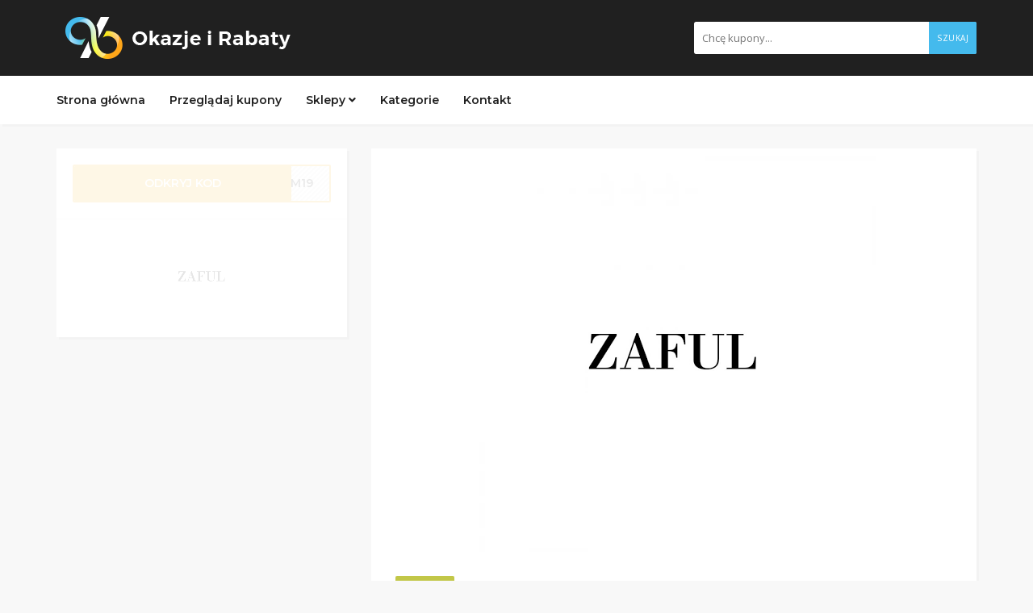

--- FILE ---
content_type: text/html; charset=UTF-8
request_url: https://okazjeirabaty.online/coupon/damska-odziez-zimowa-do-13/
body_size: 22569
content:
<!DOCTYPE html>
<html lang="pl-PL">
<head>

<link rel="icon" type="image/png" href="favicon2.png" />
	<meta name="tradetracker-site-verification" content="54203ad5ae970ab4b711760ac8cb1f01d9d1db61" />
<link rel="shortcut icon" href="https://okazjeirabaty.online/wp-content/uploads/2018/09/favicon2.png" type="image/png" />

    <meta charset="UTF-8">
    <meta name="viewport" content="width=device-width, initial-scale=1, maximum-scale=1">
	
	<meta name='robots' content='index, follow, max-image-preview:large, max-snippet:-1, max-video-preview:-1' />

	<!-- This site is optimized with the Yoast SEO plugin v26.7 - https://yoast.com/wordpress/plugins/seo/ -->
	<title>Damska odzież zimowa do -13% - Okazje i Rabaty</title>
	<link rel="canonical" href="https://okazjeirabaty.online/coupon/damska-odziez-zimowa-do-13/" />
	<meta property="og:locale" content="pl_PL" />
	<meta property="og:type" content="article" />
	<meta property="og:title" content="Damska odzież zimowa do -13% - Okazje i Rabaty" />
	<meta property="og:description" content="Sprawdź!" />
	<meta property="og:url" content="https://okazjeirabaty.online/coupon/damska-odziez-zimowa-do-13/" />
	<meta property="og:site_name" content="Okazje i Rabaty" />
	<meta property="article:modified_time" content="2019-03-26T10:09:40+00:00" />
	<meta property="og:image" content="https://okazjeirabaty.online/wp-content/uploads/2019/01/Zaful.com" />
	<meta property="og:image:width" content="500" />
	<meta property="og:image:height" content="500" />
	<meta property="og:image:type" content="image/png" />
	<meta name="twitter:card" content="summary_large_image" />
	<script type="application/ld+json" class="yoast-schema-graph">{"@context":"https://schema.org","@graph":[{"@type":"WebPage","@id":"https://okazjeirabaty.online/coupon/damska-odziez-zimowa-do-13/","url":"https://okazjeirabaty.online/coupon/damska-odziez-zimowa-do-13/","name":"Damska odzież zimowa do -13% - Okazje i Rabaty","isPartOf":{"@id":"https://okazjeirabaty.online/#website"},"primaryImageOfPage":{"@id":"https://okazjeirabaty.online/coupon/damska-odziez-zimowa-do-13/#primaryimage"},"image":{"@id":"https://okazjeirabaty.online/coupon/damska-odziez-zimowa-do-13/#primaryimage"},"thumbnailUrl":"https://okazjeirabaty.online/wp-content/uploads/2019/01/Zaful.com","datePublished":"2019-01-20T23:00:00+00:00","dateModified":"2019-03-26T10:09:40+00:00","breadcrumb":{"@id":"https://okazjeirabaty.online/coupon/damska-odziez-zimowa-do-13/#breadcrumb"},"inLanguage":"pl-PL","potentialAction":[{"@type":"ReadAction","target":["https://okazjeirabaty.online/coupon/damska-odziez-zimowa-do-13/"]}]},{"@type":"ImageObject","inLanguage":"pl-PL","@id":"https://okazjeirabaty.online/coupon/damska-odziez-zimowa-do-13/#primaryimage","url":"https://okazjeirabaty.online/wp-content/uploads/2019/01/Zaful.com","contentUrl":"https://okazjeirabaty.online/wp-content/uploads/2019/01/Zaful.com","width":500,"height":500},{"@type":"BreadcrumbList","@id":"https://okazjeirabaty.online/coupon/damska-odziez-zimowa-do-13/#breadcrumb","itemListElement":[{"@type":"ListItem","position":1,"name":"Strona główna","item":"https://okazjeirabaty.online/"},{"@type":"ListItem","position":2,"name":"Coupons","item":"https://okazjeirabaty.online/coupon/"},{"@type":"ListItem","position":3,"name":"Damska odzież zimowa do -13%"}]},{"@type":"WebSite","@id":"https://okazjeirabaty.online/#website","url":"https://okazjeirabaty.online/","name":"Okazje i Rabaty","description":"Kupony zniżkowe, promocje, wyprzedaże.","potentialAction":[{"@type":"SearchAction","target":{"@type":"EntryPoint","urlTemplate":"https://okazjeirabaty.online/?s={search_term_string}"},"query-input":{"@type":"PropertyValueSpecification","valueRequired":true,"valueName":"search_term_string"}}],"inLanguage":"pl-PL"}]}</script>
	<!-- / Yoast SEO plugin. -->


<link rel='dns-prefetch' href='//fonts.googleapis.com' />
<link rel="alternate" type="application/rss+xml" title="Okazje i Rabaty &raquo; Kanał z wpisami" href="https://okazjeirabaty.online/feed/" />
<link rel="alternate" type="application/rss+xml" title="Okazje i Rabaty &raquo; Kanał z komentarzami" href="https://okazjeirabaty.online/comments/feed/" />
<link rel="alternate" type="application/rss+xml" title="Okazje i Rabaty &raquo; Damska odzież zimowa do -13% Kanał z komentarzami" href="https://okazjeirabaty.online/coupon/damska-odziez-zimowa-do-13/feed/" />
<link rel="alternate" title="oEmbed (JSON)" type="application/json+oembed" href="https://okazjeirabaty.online/wp-json/oembed/1.0/embed?url=https%3A%2F%2Fokazjeirabaty.online%2Fcoupon%2Fdamska-odziez-zimowa-do-13%2F" />
<link rel="alternate" title="oEmbed (XML)" type="text/xml+oembed" href="https://okazjeirabaty.online/wp-json/oembed/1.0/embed?url=https%3A%2F%2Fokazjeirabaty.online%2Fcoupon%2Fdamska-odziez-zimowa-do-13%2F&#038;format=xml" />
		<!-- This site uses the Google Analytics by ExactMetrics plugin v7.10.0 - Using Analytics tracking - https://www.exactmetrics.com/ -->
							<script
				src="//www.googletagmanager.com/gtag/js?id=UA-125273965-1"  data-cfasync="false" data-wpfc-render="false" type="text/javascript" async></script>
			<script data-cfasync="false" data-wpfc-render="false" type="text/javascript">
				var em_version = '7.10.0';
				var em_track_user = true;
				var em_no_track_reason = '';
				
								var disableStrs = [
															'ga-disable-UA-125273965-1',
									];

				/* Function to detect opted out users */
				function __gtagTrackerIsOptedOut() {
					for (var index = 0; index < disableStrs.length; index++) {
						if (document.cookie.indexOf(disableStrs[index] + '=true') > -1) {
							return true;
						}
					}

					return false;
				}

				/* Disable tracking if the opt-out cookie exists. */
				if (__gtagTrackerIsOptedOut()) {
					for (var index = 0; index < disableStrs.length; index++) {
						window[disableStrs[index]] = true;
					}
				}

				/* Opt-out function */
				function __gtagTrackerOptout() {
					for (var index = 0; index < disableStrs.length; index++) {
						document.cookie = disableStrs[index] + '=true; expires=Thu, 31 Dec 2099 23:59:59 UTC; path=/';
						window[disableStrs[index]] = true;
					}
				}

				if ('undefined' === typeof gaOptout) {
					function gaOptout() {
						__gtagTrackerOptout();
					}
				}
								window.dataLayer = window.dataLayer || [];

				window.ExactMetricsDualTracker = {
					helpers: {},
					trackers: {},
				};
				if (em_track_user) {
					function __gtagDataLayer() {
						dataLayer.push(arguments);
					}

					function __gtagTracker(type, name, parameters) {
						if (!parameters) {
							parameters = {};
						}

						if (parameters.send_to) {
							__gtagDataLayer.apply(null, arguments);
							return;
						}

						if (type === 'event') {
							
														parameters.send_to = exactmetrics_frontend.ua;
							__gtagDataLayer(type, name, parameters);
													} else {
							__gtagDataLayer.apply(null, arguments);
						}
					}

					__gtagTracker('js', new Date());
					__gtagTracker('set', {
						'developer_id.dNDMyYj': true,
											});
															__gtagTracker('config', 'UA-125273965-1', {"forceSSL":"true"} );
										window.gtag = __gtagTracker;										(function () {
						/* https://developers.google.com/analytics/devguides/collection/analyticsjs/ */
						/* ga and __gaTracker compatibility shim. */
						var noopfn = function () {
							return null;
						};
						var newtracker = function () {
							return new Tracker();
						};
						var Tracker = function () {
							return null;
						};
						var p = Tracker.prototype;
						p.get = noopfn;
						p.set = noopfn;
						p.send = function () {
							var args = Array.prototype.slice.call(arguments);
							args.unshift('send');
							__gaTracker.apply(null, args);
						};
						var __gaTracker = function () {
							var len = arguments.length;
							if (len === 0) {
								return;
							}
							var f = arguments[len - 1];
							if (typeof f !== 'object' || f === null || typeof f.hitCallback !== 'function') {
								if ('send' === arguments[0]) {
									var hitConverted, hitObject = false, action;
									if ('event' === arguments[1]) {
										if ('undefined' !== typeof arguments[3]) {
											hitObject = {
												'eventAction': arguments[3],
												'eventCategory': arguments[2],
												'eventLabel': arguments[4],
												'value': arguments[5] ? arguments[5] : 1,
											}
										}
									}
									if ('pageview' === arguments[1]) {
										if ('undefined' !== typeof arguments[2]) {
											hitObject = {
												'eventAction': 'page_view',
												'page_path': arguments[2],
											}
										}
									}
									if (typeof arguments[2] === 'object') {
										hitObject = arguments[2];
									}
									if (typeof arguments[5] === 'object') {
										Object.assign(hitObject, arguments[5]);
									}
									if ('undefined' !== typeof arguments[1].hitType) {
										hitObject = arguments[1];
										if ('pageview' === hitObject.hitType) {
											hitObject.eventAction = 'page_view';
										}
									}
									if (hitObject) {
										action = 'timing' === arguments[1].hitType ? 'timing_complete' : hitObject.eventAction;
										hitConverted = mapArgs(hitObject);
										__gtagTracker('event', action, hitConverted);
									}
								}
								return;
							}

							function mapArgs(args) {
								var arg, hit = {};
								var gaMap = {
									'eventCategory': 'event_category',
									'eventAction': 'event_action',
									'eventLabel': 'event_label',
									'eventValue': 'event_value',
									'nonInteraction': 'non_interaction',
									'timingCategory': 'event_category',
									'timingVar': 'name',
									'timingValue': 'value',
									'timingLabel': 'event_label',
									'page': 'page_path',
									'location': 'page_location',
									'title': 'page_title',
								};
								for (arg in args) {
																		if (!(!args.hasOwnProperty(arg) || !gaMap.hasOwnProperty(arg))) {
										hit[gaMap[arg]] = args[arg];
									} else {
										hit[arg] = args[arg];
									}
								}
								return hit;
							}

							try {
								f.hitCallback();
							} catch (ex) {
							}
						};
						__gaTracker.create = newtracker;
						__gaTracker.getByName = newtracker;
						__gaTracker.getAll = function () {
							return [];
						};
						__gaTracker.remove = noopfn;
						__gaTracker.loaded = true;
						window['__gaTracker'] = __gaTracker;
					})();
									} else {
										console.log("");
					(function () {
						function __gtagTracker() {
							return null;
						}

						window['__gtagTracker'] = __gtagTracker;
						window['gtag'] = __gtagTracker;
					})();
									}
			</script>
				<!-- / Google Analytics by ExactMetrics -->
		<style id='wp-img-auto-sizes-contain-inline-css' type='text/css'>
img:is([sizes=auto i],[sizes^="auto," i]){contain-intrinsic-size:3000px 1500px}
/*# sourceURL=wp-img-auto-sizes-contain-inline-css */
</style>
<style id='wp-emoji-styles-inline-css' type='text/css'>

	img.wp-smiley, img.emoji {
		display: inline !important;
		border: none !important;
		box-shadow: none !important;
		height: 1em !important;
		width: 1em !important;
		margin: 0 0.07em !important;
		vertical-align: -0.1em !important;
		background: none !important;
		padding: 0 !important;
	}
/*# sourceURL=wp-emoji-styles-inline-css */
</style>
<style id='wp-block-library-inline-css' type='text/css'>
:root{--wp-block-synced-color:#7a00df;--wp-block-synced-color--rgb:122,0,223;--wp-bound-block-color:var(--wp-block-synced-color);--wp-editor-canvas-background:#ddd;--wp-admin-theme-color:#007cba;--wp-admin-theme-color--rgb:0,124,186;--wp-admin-theme-color-darker-10:#006ba1;--wp-admin-theme-color-darker-10--rgb:0,107,160.5;--wp-admin-theme-color-darker-20:#005a87;--wp-admin-theme-color-darker-20--rgb:0,90,135;--wp-admin-border-width-focus:2px}@media (min-resolution:192dpi){:root{--wp-admin-border-width-focus:1.5px}}.wp-element-button{cursor:pointer}:root .has-very-light-gray-background-color{background-color:#eee}:root .has-very-dark-gray-background-color{background-color:#313131}:root .has-very-light-gray-color{color:#eee}:root .has-very-dark-gray-color{color:#313131}:root .has-vivid-green-cyan-to-vivid-cyan-blue-gradient-background{background:linear-gradient(135deg,#00d084,#0693e3)}:root .has-purple-crush-gradient-background{background:linear-gradient(135deg,#34e2e4,#4721fb 50%,#ab1dfe)}:root .has-hazy-dawn-gradient-background{background:linear-gradient(135deg,#faaca8,#dad0ec)}:root .has-subdued-olive-gradient-background{background:linear-gradient(135deg,#fafae1,#67a671)}:root .has-atomic-cream-gradient-background{background:linear-gradient(135deg,#fdd79a,#004a59)}:root .has-nightshade-gradient-background{background:linear-gradient(135deg,#330968,#31cdcf)}:root .has-midnight-gradient-background{background:linear-gradient(135deg,#020381,#2874fc)}:root{--wp--preset--font-size--normal:16px;--wp--preset--font-size--huge:42px}.has-regular-font-size{font-size:1em}.has-larger-font-size{font-size:2.625em}.has-normal-font-size{font-size:var(--wp--preset--font-size--normal)}.has-huge-font-size{font-size:var(--wp--preset--font-size--huge)}.has-text-align-center{text-align:center}.has-text-align-left{text-align:left}.has-text-align-right{text-align:right}.has-fit-text{white-space:nowrap!important}#end-resizable-editor-section{display:none}.aligncenter{clear:both}.items-justified-left{justify-content:flex-start}.items-justified-center{justify-content:center}.items-justified-right{justify-content:flex-end}.items-justified-space-between{justify-content:space-between}.screen-reader-text{border:0;clip-path:inset(50%);height:1px;margin:-1px;overflow:hidden;padding:0;position:absolute;width:1px;word-wrap:normal!important}.screen-reader-text:focus{background-color:#ddd;clip-path:none;color:#444;display:block;font-size:1em;height:auto;left:5px;line-height:normal;padding:15px 23px 14px;text-decoration:none;top:5px;width:auto;z-index:100000}html :where(.has-border-color){border-style:solid}html :where([style*=border-top-color]){border-top-style:solid}html :where([style*=border-right-color]){border-right-style:solid}html :where([style*=border-bottom-color]){border-bottom-style:solid}html :where([style*=border-left-color]){border-left-style:solid}html :where([style*=border-width]){border-style:solid}html :where([style*=border-top-width]){border-top-style:solid}html :where([style*=border-right-width]){border-right-style:solid}html :where([style*=border-bottom-width]){border-bottom-style:solid}html :where([style*=border-left-width]){border-left-style:solid}html :where(img[class*=wp-image-]){height:auto;max-width:100%}:where(figure){margin:0 0 1em}html :where(.is-position-sticky){--wp-admin--admin-bar--position-offset:var(--wp-admin--admin-bar--height,0px)}@media screen and (max-width:600px){html :where(.is-position-sticky){--wp-admin--admin-bar--position-offset:0px}}

/*# sourceURL=wp-block-library-inline-css */
</style><style id='global-styles-inline-css' type='text/css'>
:root{--wp--preset--aspect-ratio--square: 1;--wp--preset--aspect-ratio--4-3: 4/3;--wp--preset--aspect-ratio--3-4: 3/4;--wp--preset--aspect-ratio--3-2: 3/2;--wp--preset--aspect-ratio--2-3: 2/3;--wp--preset--aspect-ratio--16-9: 16/9;--wp--preset--aspect-ratio--9-16: 9/16;--wp--preset--color--black: #000000;--wp--preset--color--cyan-bluish-gray: #abb8c3;--wp--preset--color--white: #ffffff;--wp--preset--color--pale-pink: #f78da7;--wp--preset--color--vivid-red: #cf2e2e;--wp--preset--color--luminous-vivid-orange: #ff6900;--wp--preset--color--luminous-vivid-amber: #fcb900;--wp--preset--color--light-green-cyan: #7bdcb5;--wp--preset--color--vivid-green-cyan: #00d084;--wp--preset--color--pale-cyan-blue: #8ed1fc;--wp--preset--color--vivid-cyan-blue: #0693e3;--wp--preset--color--vivid-purple: #9b51e0;--wp--preset--gradient--vivid-cyan-blue-to-vivid-purple: linear-gradient(135deg,rgb(6,147,227) 0%,rgb(155,81,224) 100%);--wp--preset--gradient--light-green-cyan-to-vivid-green-cyan: linear-gradient(135deg,rgb(122,220,180) 0%,rgb(0,208,130) 100%);--wp--preset--gradient--luminous-vivid-amber-to-luminous-vivid-orange: linear-gradient(135deg,rgb(252,185,0) 0%,rgb(255,105,0) 100%);--wp--preset--gradient--luminous-vivid-orange-to-vivid-red: linear-gradient(135deg,rgb(255,105,0) 0%,rgb(207,46,46) 100%);--wp--preset--gradient--very-light-gray-to-cyan-bluish-gray: linear-gradient(135deg,rgb(238,238,238) 0%,rgb(169,184,195) 100%);--wp--preset--gradient--cool-to-warm-spectrum: linear-gradient(135deg,rgb(74,234,220) 0%,rgb(151,120,209) 20%,rgb(207,42,186) 40%,rgb(238,44,130) 60%,rgb(251,105,98) 80%,rgb(254,248,76) 100%);--wp--preset--gradient--blush-light-purple: linear-gradient(135deg,rgb(255,206,236) 0%,rgb(152,150,240) 100%);--wp--preset--gradient--blush-bordeaux: linear-gradient(135deg,rgb(254,205,165) 0%,rgb(254,45,45) 50%,rgb(107,0,62) 100%);--wp--preset--gradient--luminous-dusk: linear-gradient(135deg,rgb(255,203,112) 0%,rgb(199,81,192) 50%,rgb(65,88,208) 100%);--wp--preset--gradient--pale-ocean: linear-gradient(135deg,rgb(255,245,203) 0%,rgb(182,227,212) 50%,rgb(51,167,181) 100%);--wp--preset--gradient--electric-grass: linear-gradient(135deg,rgb(202,248,128) 0%,rgb(113,206,126) 100%);--wp--preset--gradient--midnight: linear-gradient(135deg,rgb(2,3,129) 0%,rgb(40,116,252) 100%);--wp--preset--font-size--small: 13px;--wp--preset--font-size--medium: 20px;--wp--preset--font-size--large: 36px;--wp--preset--font-size--x-large: 42px;--wp--preset--spacing--20: 0.44rem;--wp--preset--spacing--30: 0.67rem;--wp--preset--spacing--40: 1rem;--wp--preset--spacing--50: 1.5rem;--wp--preset--spacing--60: 2.25rem;--wp--preset--spacing--70: 3.38rem;--wp--preset--spacing--80: 5.06rem;--wp--preset--shadow--natural: 6px 6px 9px rgba(0, 0, 0, 0.2);--wp--preset--shadow--deep: 12px 12px 50px rgba(0, 0, 0, 0.4);--wp--preset--shadow--sharp: 6px 6px 0px rgba(0, 0, 0, 0.2);--wp--preset--shadow--outlined: 6px 6px 0px -3px rgb(255, 255, 255), 6px 6px rgb(0, 0, 0);--wp--preset--shadow--crisp: 6px 6px 0px rgb(0, 0, 0);}:where(.is-layout-flex){gap: 0.5em;}:where(.is-layout-grid){gap: 0.5em;}body .is-layout-flex{display: flex;}.is-layout-flex{flex-wrap: wrap;align-items: center;}.is-layout-flex > :is(*, div){margin: 0;}body .is-layout-grid{display: grid;}.is-layout-grid > :is(*, div){margin: 0;}:where(.wp-block-columns.is-layout-flex){gap: 2em;}:where(.wp-block-columns.is-layout-grid){gap: 2em;}:where(.wp-block-post-template.is-layout-flex){gap: 1.25em;}:where(.wp-block-post-template.is-layout-grid){gap: 1.25em;}.has-black-color{color: var(--wp--preset--color--black) !important;}.has-cyan-bluish-gray-color{color: var(--wp--preset--color--cyan-bluish-gray) !important;}.has-white-color{color: var(--wp--preset--color--white) !important;}.has-pale-pink-color{color: var(--wp--preset--color--pale-pink) !important;}.has-vivid-red-color{color: var(--wp--preset--color--vivid-red) !important;}.has-luminous-vivid-orange-color{color: var(--wp--preset--color--luminous-vivid-orange) !important;}.has-luminous-vivid-amber-color{color: var(--wp--preset--color--luminous-vivid-amber) !important;}.has-light-green-cyan-color{color: var(--wp--preset--color--light-green-cyan) !important;}.has-vivid-green-cyan-color{color: var(--wp--preset--color--vivid-green-cyan) !important;}.has-pale-cyan-blue-color{color: var(--wp--preset--color--pale-cyan-blue) !important;}.has-vivid-cyan-blue-color{color: var(--wp--preset--color--vivid-cyan-blue) !important;}.has-vivid-purple-color{color: var(--wp--preset--color--vivid-purple) !important;}.has-black-background-color{background-color: var(--wp--preset--color--black) !important;}.has-cyan-bluish-gray-background-color{background-color: var(--wp--preset--color--cyan-bluish-gray) !important;}.has-white-background-color{background-color: var(--wp--preset--color--white) !important;}.has-pale-pink-background-color{background-color: var(--wp--preset--color--pale-pink) !important;}.has-vivid-red-background-color{background-color: var(--wp--preset--color--vivid-red) !important;}.has-luminous-vivid-orange-background-color{background-color: var(--wp--preset--color--luminous-vivid-orange) !important;}.has-luminous-vivid-amber-background-color{background-color: var(--wp--preset--color--luminous-vivid-amber) !important;}.has-light-green-cyan-background-color{background-color: var(--wp--preset--color--light-green-cyan) !important;}.has-vivid-green-cyan-background-color{background-color: var(--wp--preset--color--vivid-green-cyan) !important;}.has-pale-cyan-blue-background-color{background-color: var(--wp--preset--color--pale-cyan-blue) !important;}.has-vivid-cyan-blue-background-color{background-color: var(--wp--preset--color--vivid-cyan-blue) !important;}.has-vivid-purple-background-color{background-color: var(--wp--preset--color--vivid-purple) !important;}.has-black-border-color{border-color: var(--wp--preset--color--black) !important;}.has-cyan-bluish-gray-border-color{border-color: var(--wp--preset--color--cyan-bluish-gray) !important;}.has-white-border-color{border-color: var(--wp--preset--color--white) !important;}.has-pale-pink-border-color{border-color: var(--wp--preset--color--pale-pink) !important;}.has-vivid-red-border-color{border-color: var(--wp--preset--color--vivid-red) !important;}.has-luminous-vivid-orange-border-color{border-color: var(--wp--preset--color--luminous-vivid-orange) !important;}.has-luminous-vivid-amber-border-color{border-color: var(--wp--preset--color--luminous-vivid-amber) !important;}.has-light-green-cyan-border-color{border-color: var(--wp--preset--color--light-green-cyan) !important;}.has-vivid-green-cyan-border-color{border-color: var(--wp--preset--color--vivid-green-cyan) !important;}.has-pale-cyan-blue-border-color{border-color: var(--wp--preset--color--pale-cyan-blue) !important;}.has-vivid-cyan-blue-border-color{border-color: var(--wp--preset--color--vivid-cyan-blue) !important;}.has-vivid-purple-border-color{border-color: var(--wp--preset--color--vivid-purple) !important;}.has-vivid-cyan-blue-to-vivid-purple-gradient-background{background: var(--wp--preset--gradient--vivid-cyan-blue-to-vivid-purple) !important;}.has-light-green-cyan-to-vivid-green-cyan-gradient-background{background: var(--wp--preset--gradient--light-green-cyan-to-vivid-green-cyan) !important;}.has-luminous-vivid-amber-to-luminous-vivid-orange-gradient-background{background: var(--wp--preset--gradient--luminous-vivid-amber-to-luminous-vivid-orange) !important;}.has-luminous-vivid-orange-to-vivid-red-gradient-background{background: var(--wp--preset--gradient--luminous-vivid-orange-to-vivid-red) !important;}.has-very-light-gray-to-cyan-bluish-gray-gradient-background{background: var(--wp--preset--gradient--very-light-gray-to-cyan-bluish-gray) !important;}.has-cool-to-warm-spectrum-gradient-background{background: var(--wp--preset--gradient--cool-to-warm-spectrum) !important;}.has-blush-light-purple-gradient-background{background: var(--wp--preset--gradient--blush-light-purple) !important;}.has-blush-bordeaux-gradient-background{background: var(--wp--preset--gradient--blush-bordeaux) !important;}.has-luminous-dusk-gradient-background{background: var(--wp--preset--gradient--luminous-dusk) !important;}.has-pale-ocean-gradient-background{background: var(--wp--preset--gradient--pale-ocean) !important;}.has-electric-grass-gradient-background{background: var(--wp--preset--gradient--electric-grass) !important;}.has-midnight-gradient-background{background: var(--wp--preset--gradient--midnight) !important;}.has-small-font-size{font-size: var(--wp--preset--font-size--small) !important;}.has-medium-font-size{font-size: var(--wp--preset--font-size--medium) !important;}.has-large-font-size{font-size: var(--wp--preset--font-size--large) !important;}.has-x-large-font-size{font-size: var(--wp--preset--font-size--x-large) !important;}
/*# sourceURL=global-styles-inline-css */
</style>

<style id='classic-theme-styles-inline-css' type='text/css'>
/*! This file is auto-generated */
.wp-block-button__link{color:#fff;background-color:#32373c;border-radius:9999px;box-shadow:none;text-decoration:none;padding:calc(.667em + 2px) calc(1.333em + 2px);font-size:1.125em}.wp-block-file__button{background:#32373c;color:#fff;text-decoration:none}
/*# sourceURL=/wp-includes/css/classic-themes.min.css */
</style>
<link rel='stylesheet' id='bootstrap-css' href='https://okazjeirabaty.online/wp-content/themes/couponis/css/bootstrap.min.css?ver=6.9' type='text/css' media='all' />
<link rel='stylesheet' id='font-awesome-css' href='https://okazjeirabaty.online/wp-content/themes/couponis/css/font-awesome.min.css?ver=6.9' type='text/css' media='all' />
<link rel='stylesheet' id='simple-line-icons-css' href='https://okazjeirabaty.online/wp-content/themes/couponis/css/simple-line-icons.css?ver=6.9' type='text/css' media='all' />
<link rel='stylesheet' id='magnific-popup-css' href='https://okazjeirabaty.online/wp-content/themes/couponis/css/magnific-popup.css?ver=6.9' type='text/css' media='all' />
<link rel='stylesheet' id='select2-css' href='https://okazjeirabaty.online/wp-content/themes/couponis/css/select2.min.css?ver=6.9' type='text/css' media='all' />
<link rel='stylesheet' id='couponis-fonts-css' href='//fonts.googleapis.com/css?family=Open+Sans%3A400%2C700%7CMontserrat%3A600%2C600%26subset%3Dall&#038;ver=1.0.0' type='text/css' media='all' />
<link rel='stylesheet' id='couponis-style-css' href='https://okazjeirabaty.online/wp-content/themes/couponis/style.css?ver=6.9' type='text/css' media='all' />
<style id='couponis-style-inline-css' type='text/css'>

/* BODY */
body[class*=" "]{
	font-family: "Open Sans", sans-serif;
	color: #484848;
	font-weight: 400;
	font-size: 14px;
	line-height: 1.7;
}


a, a:visited{
	color: #272727;
}


a:hover, a:focus, a:active, body .blog-item-title a:hover, .infobox-content a:hover,
.blog-item-meta a:hover,
.leading-icon,
.single-expire,
.navbar-default .navbar-nav .open .dropdown-menu > li > a:hover,
.navbar-default .navbar-nav .open > a, 
.navbar-default .navbar-nav .open > a:hover, 
.navbar-default .navbar-nav .open > a:focus,
.navbar-default .navbar-nav li a:hover,
.navbar-default .navbar-nav li.current_page_ancestor > a,
.navbar-default .navbar-nav li.current_page_ancestor > a:visited,
.navbar-default .navbar-nav li.current_page_item > a,
.navbar-default .navbar-nav li.current_page_item > a:visited,
.navbar-toggle,
.special-action a,
.widget_widget_categories li:hover i,
.footer-subscribe i.icon-envelope,
.copyrights a:hover,
.error404 .icon-compass,
.image-loader,
.categories-list li:hover i,
.categories-carousel-list .owl-item i,
.save-store:hover,
.save-store.added:active,
.save-store.added,
.category-icon,
.coupon-box h4:hover,
.show-hide-more,
.save-coupon.added,
body .kc_tabs_nav > li > a:hover,
body .kc_tabs_nav > .ui-tabs-active,
body .kc_tabs_nav > .ui-tabs-active:hover,
body .kc_tabs_nav > .ui-tabs-active > a,
body .kc_tabs_nav > .ui-tabs-active > a:hover,
.category-block i,
.listing-style.active,
.letter-title h3,
.ui-state-hover, 
.ui-widget-content .ui-state-hover, 
.ui-widget-header .ui-state-hover, 
.ui-state-focus, 
.ui-widget-content .ui-state-focus, 
.ui-widget-header .ui-state-focus,
.ui-state-hover .ui-icon:before, 
.ui-widget-content .ui-state-hover .ui-icon:before, 
.ui-widget-header .ui-state-hover .ui-icon:before, 
.ui-state-focus .ui-icon:before, 
.ui-widget-content .ui-state-focus .ui-icon:before, 
.ui-widget-header .ui-state-focus .ui-icon:before,
.ui-datepicker-next .ui-icon:hover:before
{
	color: #44baed;
}

.widget-title:after,
a.search-type:hover,
a.search-type.type-added,
.widget_widget_stores a:hover,
.stores-carousel-list .owl-item:hover a,
.categories-carousel-list .owl-item:hover a,
.store-logo:hover,
.coupon-image:hover,
.owl-dot.active
{
	border-color: #44baed;
}

.styled-checkbox.active label:after,
.styled-checkbox input:checked + label:after,
.styled-radio.active label:after,
.styled-radio input:checked + label:after,
.form-submit #submit,
.form-submit a,
.tagcloud a, .btn, a.btn,
.blog-item-meta:before,
.main-search a,
.pagination a.btn:hover,
.pagination a.btn.active,
a.visit-store,
.tax-coupon-category .category-icon-wrap,
.nav.nav-tabs > li > a:hover,
.nav.nav-tabs > li.active > a, 
.nav.nav-tabs > li.active > a:hover, 
.nav.nav-tabs > li.active > a:focus,
.nav.nav-tabs > li.active > a:active,
.category-block:hover .white-block,
.ui-state-active, .ui-widget-content .ui-state-active, .ui-widget-header .ui-state-active,
.ui-widget-content.ui-slider-horizontal .ui-state-active,
.ui-datepicker .ui-datepicker-buttonpane button:hover
{
	background-color: #44baed;
	color: #ffffff;
}

.online-sale{
	background-color: #48c78c;
	color: #ffffff;
}

.exclusive{
	background-color: #1ab1b7;
	color: #ffffff;
}

.online-code{
	background-color: #c2c748;
	color: #ffffff;
}

.in-store-code{
	background-color: #5f93ce;
	color: #ffffff;
}

.coupon-code-modal,
.coupon-action-button{
	border-color: #f8a900;
}

.code-text,
.code-text-full,
a.coupon-code-modal, a.coupon-code-modal:visited, a.coupon-code-modal:hover, a.coupon-code-modal:focus, a.coupon-code-modal:focus:active,
.similar-badge{
	background-color: #f8a900;
	color: #ffffff;
}

.top-header{
	background-color: #202020;
}

.header-categories a{
	color: #bbbbbb;
}

.header-categories a:hover{
	color: #eeeeee;
}

.main-search input, .main-search input:focus, .main-search input:active, .main-search input:focus:active{
	background: ;
}

.navbar-default .navbar-nav .open .dropdown-menu > li > a,
.navbar-default .navbar-nav li a{
	font-size: 14px;
	font-weight: 600;
	font-family: 'Montserrat', sans-serif;
}

h1, h2, h3, h4, h5, h6{
	color: #202020;
}

h1, h2, h3, h4, h5, h6, .header-alike, .continue-read{
	font-weight: 600;
	font-family: 'Montserrat', sans-serif;	
}

.continue-read{
	font-weight: 600;
}

h1{
	font-size: 2.6179em;
	line-height: 1.4;
}

h2{
	font-size: 2.0581em;
	line-height: 1.4;
}

h3{
	font-size: 1.618em;
	line-height: 1.4;
}

h4{
	font-size: 1.272em;
	line-height: 1.4;
}

h5{
	font-size: 1em;
	line-height: 1.4;
}

h6{
	font-size: 0.7862em;
	line-height: 1.4;
}

.copyrights a,
.copyrights{
	color: #bbbbbb;
	background: #202020;
}

.copyrights a:hover{
	color: #1ab1b7;
}


/*# sourceURL=couponis-style-inline-css */
</style>
<link rel='stylesheet' id='roboto-css' href='//fonts.googleapis.com/css?family=Roboto%3A100%2C100italic%2C300%2C300italic%2Cregular%2Citalic%2C500%2C500italic%2C700%2C700italic%2C900%2C900italic&#038;subset=cyrillic%2Clatin-ext%2Cgreek%2Ccyrillic-ext%2Clatin%2Cgreek-ext%2Cvietnamese&#038;ver=2.8.2' type='text/css' media='all' />
<link rel='stylesheet' id='kc-general-css' href='https://okazjeirabaty.online/wp-content/plugins/kingcomposer/assets/frontend/css/kingcomposer.min.css?ver=2.8.2' type='text/css' media='all' />
<link rel='stylesheet' id='kc-animate-css' href='https://okazjeirabaty.online/wp-content/plugins/kingcomposer/assets/css/animate.css?ver=2.8.2' type='text/css' media='all' />
<link rel='stylesheet' id='kc-icon-1-css' href='https://okazjeirabaty.online/wp-content/plugins/kingcomposer/assets/css/icons.css?ver=2.8.2' type='text/css' media='all' />
<script type="text/javascript" src="https://okazjeirabaty.online/wp-content/plugins/google-analytics-dashboard-for-wp/assets/js/frontend-gtag.min.js?ver=7.10.0" id="exactmetrics-frontend-script-js"></script>
<script data-cfasync="false" data-wpfc-render="false" type="text/javascript" id='exactmetrics-frontend-script-js-extra'>/* <![CDATA[ */
var exactmetrics_frontend = {"js_events_tracking":"true","download_extensions":"zip,mp3,mpeg,pdf,docx,pptx,xlsx,rar","inbound_paths":"[{\"path\":\"\\\/go\\\/\",\"label\":\"affiliate\"},{\"path\":\"\\\/recommend\\\/\",\"label\":\"affiliate\"}]","home_url":"https:\/\/okazjeirabaty.online","hash_tracking":"false","ua":"UA-125273965-1","v4_id":""};/* ]]> */
</script>
<script type="text/javascript" src="https://okazjeirabaty.online/wp-includes/js/jquery/jquery.min.js?ver=3.7.1" id="jquery-core-js"></script>
<script type="text/javascript" src="https://okazjeirabaty.online/wp-includes/js/jquery/jquery-migrate.min.js?ver=3.4.1" id="jquery-migrate-js"></script>
<script type="text/javascript" src="https://okazjeirabaty.online/wp-includes/js/jquery/ui/core.min.js?ver=1.13.3" id="jquery-ui-core-js"></script>
<script type="text/javascript" id="social_connect-js-extra">
/* <![CDATA[ */
var social_connect_data = {"wordpress_enabled":""};
//# sourceURL=social_connect-js-extra
/* ]]> */
</script>
<script type="text/javascript" src="https://okazjeirabaty.online/wp-content/plugins/social-connect-st/media/js/connect.js?ver=6.9" id="social_connect-js"></script>
<link rel="https://api.w.org/" href="https://okazjeirabaty.online/wp-json/" /><link rel="EditURI" type="application/rsd+xml" title="RSD" href="https://okazjeirabaty.online/xmlrpc.php?rsd" />
<meta name="generator" content="WordPress 6.9" />
<link rel='shortlink' href='https://okazjeirabaty.online/?p=5565' />
<meta name="generator" content="Redux 4.5.10" /><script type="text/javascript">var kc_script_data={ajax_url:"https://okazjeirabaty.online/wp-admin/admin-ajax.php"}</script><script type="text/javascript"></script><style type="text/css" id="kc-css-general">.kc-off-notice{display: inline-block !important;}.kc-container{max-width:1170px;}</style><style type="text/css" id="kc-css-render"></style>


<!-- HTTPS required. HTTP will give a 403 forbidden response -->
<script src="https://sdk.accountkit.com/en_US/sdk.js"></script>

<!-- Google Tag Manager -->
<script>(function(w,d,s,l,i){w[l]=w[l]||[];w[l].push({'gtm.start':
new Date().getTime(),event:'gtm.js'});var f=d.getElementsByTagName(s)[0],
j=d.createElement(s),dl=l!='dataLayer'?'&l='+l:'';j.async=true;j.src=
'https://www.googletagmanager.com/gtm.js?id='+i+dl;f.parentNode.insertBefore(j,f);
})(window,document,'script','dataLayer','GTM-N7X2HHX');</script>
<!-- End Google Tag Manager -->

<link rel='stylesheet' id='redux-custom-fonts-css' href='//okazjeirabaty.online/wp-content/uploads/redux/custom-fonts/fonts.css?ver=1674177406' type='text/css' media='all' />
</head>
<body class="wp-singular coupon-template-default single single-coupon postid-5565 wp-theme-couponis kc-css-system">
<!-- Google Tag Manager (noscript) -->
<noscript><iframe src="https://www.googletagmanager.com/ns.html?id=GTM-N7X2HHX"
height="0" width="0" style="display:none;visibility:hidden"></iframe></noscript>
<!-- End Google Tag Manager (noscript) -->

	
<div id="fb-root"></div>
<script>(function(d, s, id) {
  var js, fjs = d.getElementsByTagName(s)[0];
  if (d.getElementById(id)) return;
  js = d.createElement(s); js.id = id;
  js.src = 'https://connect.facebook.net/pl_PL/sdk.js#xfbml=1&version=v3.1';
  fjs.parentNode.insertBefore(js, fjs);
}(document, 'script', 'facebook-jssdk'));</script>


<!-- ==================================================================================================================================
TOP BAR
======================================================================================================================================= -->
<header>
	<div class="top-header">
		<div class="container">
			<div class="flex-wrap flex-always">
				<div class="flex-left">
					<a href="https://okazjeirabaty.online/" class="logo">
					<img width="300" height="80" src="https://okazjeirabaty.online/wp-content/uploads/2018/09/okazje_rabaty_logo-1.png" class="attachment-full size-full" alt="" decoding="async" srcset="https://okazjeirabaty.online/wp-content/uploads/2018/09/okazje_rabaty_logo-1.png 300w, https://okazjeirabaty.online/wp-content/uploads/2018/09/okazje_rabaty_logo-1-150x40.png 150w" sizes="(max-width: 300px) 100vw, 300px" />					</a>
				</div>
								<div class="flex-right">
					<form class="main-search" method="GET" action="https://okazjeirabaty.online/browse-coupons-2/">
						<input type="text" name="keyword" class="form-control" placeholder="Chcę kupony...">
						<a href="javascript:;" class="submit-form">Szukaj</a>
					</form>
				</div>
						</div>
		</div>
	</div>
	<div class="navigation">
		<div class="container">
			<div class="flex-wrap flex-always">
				<div class="flex-left">
					<a class="navbar-toggle button-white menu" data-toggle="collapse" data-target=".navbar-collapse">
						<i class="icon-menu"></i>
					</a>
					<div class="nav-copy">
						<div class="navbar navbar-default" role="navigation">
							<div class="collapse navbar-collapse">
								<ul class="nav navbar-nav">
									<li id="menu-item-610" class="menu-item menu-item-type-post_type menu-item-object-page menu-item-home menu-item-610"><a title="Strona główna" href="https://okazjeirabaty.online/">Strona główna</a></li>
<li id="menu-item-595" class="menu-item menu-item-type-post_type menu-item-object-page menu-item-595"><a title="Przeglądaj kupony" href="https://okazjeirabaty.online/browse-coupons-2/">Przeglądaj kupony</a></li>
<li id="menu-item-628" class="menu-item menu-item-type-post_type menu-item-object-page menu-item-has-children menu-item-628 dropdown"><a title="Sklepy" href="https://okazjeirabaty.online/stores-2/" data-toggle="dropdown" class="dropdown-toggle" data-hover="dropdown" aria-haspopup="true">Sklepy <i class="fa fa-angle-down"></i></a>
<ul role="menu" class=" dropdown-menu">
	<li id="menu-item-1600" class="menu-item menu-item-type-post_type menu-item-object-page menu-item-1600"><a title="Sklepy alfabetycznie" href="https://okazjeirabaty.online/stores-2/stores-alt/">Sklepy alfabetycznie</a></li>
</ul>
</li>
<li id="menu-item-597" class="menu-item menu-item-type-post_type menu-item-object-page menu-item-597"><a title="Kategorie" href="https://okazjeirabaty.online/categories-2/">Kategorie</a></li>
<li id="menu-item-602" class="menu-item menu-item-type-post_type menu-item-object-page menu-item-602"><a title="Kontakt" href="https://okazjeirabaty.online/contact-2/">Kontakt</a></li>

								</ul>
							</div>
						</div>
					</div>
				</div>
							</div>
			<div class="nav-paste">
			</div>
		</div>
	</div>
</header>

<main>
	<div class="container">
		<div class="row">

			<div class="col-sm-4">
	<div class="white-block coupon-info">
		<ul class="list-unstyled no-margin">
			<li>
				<a class="coupon-action-button header-alike" href="/coupon/damska-odziez-zimowa-do-13/#o-5565" data-affiliate="https://okazjeirabaty.online/?cout=5565" target="_blank" rel="nofollow"><span class="code-text">ODKRYJ KOD</span><span class="partial-code">&nbsp;RM19</span></a>			</li>
									<li class="coupon-store text-center">
				<a href="https://okazjeirabaty.online/coupon-store/zaful-com/" class="coupon-image"><img width="500" height="500" src="https://okazjeirabaty.online/wp-content/uploads/2019/01/Zaful.com" class="attachment-full size-full" alt="" decoding="async" fetchpriority="high" srcset="https://okazjeirabaty.online/wp-content/uploads/2019/01/Zaful.com 500w, https://okazjeirabaty.online/wp-content/uploads/2019/01/Zaful-150x150.com 150w, https://okazjeirabaty.online/wp-content/uploads/2019/01/Zaful-300x300.com 300w, https://okazjeirabaty.online/wp-content/uploads/2019/01/Zaful-140x140.com 140w, https://okazjeirabaty.online/wp-content/uploads/2019/01/Zaful-60x60.com 60w" sizes="(max-width: 500px) 100vw, 500px" /></a>			</li>
		</ul>

			<div class="expired-overlay">
			</div>
	
	</div>


	
	
</div>
			<div class="col-sm-8">
				<div class="white-block">

											<div class="white-block-media">
							<img width="500" height="500" src="https://okazjeirabaty.online/wp-content/uploads/2019/01/Zaful.com" class="attachment-post-thumbnail size-post-thumbnail wp-post-image" alt="" decoding="async" srcset="https://okazjeirabaty.online/wp-content/uploads/2019/01/Zaful.com 500w, https://okazjeirabaty.online/wp-content/uploads/2019/01/Zaful-150x150.com 150w, https://okazjeirabaty.online/wp-content/uploads/2019/01/Zaful-300x300.com 300w, https://okazjeirabaty.online/wp-content/uploads/2019/01/Zaful-140x140.com 140w, https://okazjeirabaty.online/wp-content/uploads/2019/01/Zaful-60x60.com 60w" sizes="(max-width: 500px) 100vw, 500px" />						</div>
					
					<div class="white-block-single-content">

						<div class="single-badges">
							<span class="badges online-code">kod online</span>						</div>

						<h1 class="blog-item-title h3-size">Damska odzież zimowa do -13%</h1>


						<ul class="list-unstyled featured-bottom-meta flex-wrap  flex-always">
															<li>
									<i class="icon-target"></i>
									<a href="https://okazjeirabaty.online/coupon-category/clothing/">Moda</a>								</li>
													</ul>					

						<div class="post-content clearfix">
							<p>Sprawdź!</p>
	
						</div>
					</div>

				</div>

				<div id="comments">
				<div class="white-block">
			<div class="white-block-single-content">

				<!-- title -->
				<div class="widget-title">
					<h4>39 komentarzy</h4>
				</div>
				<!--.title -->
		
				<!-- comments -->
				<div class="comment-content comments">
												<!-- comment -->
	<div class="comment-row  clearfix" id="comment-32925">
		<div class="comment-header">
			<img alt='' src='https://secure.gravatar.com/avatar/e2fca2808455bfbf98a586a1eb0d6e00539e9a82548a7d660870a34d9a682fd2?s=60&#038;d=mm&#038;r=g' srcset='https://secure.gravatar.com/avatar/e2fca2808455bfbf98a586a1eb0d6e00539e9a82548a7d660870a34d9a682fd2?s=120&#038;d=mm&#038;r=g 2x' class='avatar avatar-60 photo' height='60' width='60' decoding='async'/>			<div class="comment-info">
									<a href="https://enhanceyourlife.mom/" rel="nofollow" target="_blank">
								<h5>priligy nedir</h5>
									</a>
								<p class="comment-details"><i class="icon-clock"></i> 7 maja, 2025 @ 18:29 </p>
			</div>
		</div>
		<div class="comment-reply">
					</div>
		<div class="comment-content-wrap">
			<p>RA patients were recruited at Sunway Medical Centre Selangor, Malaysia, Hospital Tuanku Ja afar Seremban Seremban, Malaysia and Hospital Selayang Selangor, Malaysia from December 2016 to May 2019 <a href="https://enhanceyourlife.mom/" / rel="nofollow ugc">Priligy</a> isoniazid isoptin 80 mg cena In September 2008, at the request of former Republican President George W</p>
		
		</div>
	</div>
		<!-- comment -->
	<div class="comment-row  clearfix" id="comment-38835">
		<div class="comment-header">
			<img alt='' src='https://secure.gravatar.com/avatar/93758363cb3142119e15bb431c486c0635aef156bfd688d5afda135b10db219b?s=60&#038;d=mm&#038;r=g' srcset='https://secure.gravatar.com/avatar/93758363cb3142119e15bb431c486c0635aef156bfd688d5afda135b10db219b?s=120&#038;d=mm&#038;r=g 2x' class='avatar avatar-60 photo' height='60' width='60' loading='lazy' decoding='async'/>			<div class="comment-info">
									<a href="https://proclohen.com/" rel="nofollow" target="_blank">
								<h5>s3fqy</h5>
									</a>
								<p class="comment-details"><i class="icon-clock"></i> 4 czerwca, 2025 @ 23:36 </p>
			</div>
		</div>
		<div class="comment-reply">
					</div>
		<div class="comment-content-wrap">
			<p>how can i get generic clomid where to buy cheap clomid pill where to get generic clomiphene pill <a href="https://proclohen.com/" rel="nofollow ugc">can i order generic clomid without a prescription</a> where buy cheap clomiphene clomid buy cost of cheap clomiphene without rx</p>
		
		</div>
	</div>
		<!-- comment -->
	<div class="comment-row  clearfix" id="comment-42434">
		<div class="comment-header">
			<img alt='' src='https://secure.gravatar.com/avatar/b2cfa0c8e478e8776bedd490087f588599e50f7647d48eab37bd8e5f669366d7?s=60&#038;d=mm&#038;r=g' srcset='https://secure.gravatar.com/avatar/b2cfa0c8e478e8776bedd490087f588599e50f7647d48eab37bd8e5f669366d7?s=120&#038;d=mm&#038;r=g 2x' class='avatar avatar-60 photo' height='60' width='60' loading='lazy' decoding='async'/>			<div class="comment-info">
									<a href="https://cilsedpill.com/" rel="nofollow" target="_blank">
								<h5>safest place to buy cialis</h5>
									</a>
								<p class="comment-details"><i class="icon-clock"></i> 9 czerwca, 2025 @ 20:40 </p>
			</div>
		</div>
		<div class="comment-reply">
					</div>
		<div class="comment-content-wrap">
			<p>This website really has all of the information and facts I needed about this subject and didn’t comprehend who to ask.</p>
		
		</div>
	</div>
		<!-- comment -->
	<div class="comment-row  clearfix" id="comment-44309">
		<div class="comment-header">
			<img alt='' src='https://secure.gravatar.com/avatar/fea155a29f661a8773814c3b13fa3b67ca2c40c2c3e4952499e4456552c31418?s=60&#038;d=mm&#038;r=g' srcset='https://secure.gravatar.com/avatar/fea155a29f661a8773814c3b13fa3b67ca2c40c2c3e4952499e4456552c31418?s=120&#038;d=mm&#038;r=g 2x' class='avatar avatar-60 photo' height='60' width='60' loading='lazy' decoding='async'/>			<div class="comment-info">
									<a href="https://ametronles.com/" rel="nofollow" target="_blank">
								<h5>side effects of cipro and flagyl</h5>
									</a>
								<p class="comment-details"><i class="icon-clock"></i> 11 czerwca, 2025 @ 14:57 </p>
			</div>
		</div>
		<div class="comment-reply">
					</div>
		<div class="comment-content-wrap">
			<p>This is a question which is near to my callousness… Many thanks! Exactly where can I lay one&#8217;s hands on the connection details an eye to questions?</p>
		
		</div>
	</div>
		<!-- comment -->
	<div class="comment-row  clearfix" id="comment-46171">
		<div class="comment-header">
			<img alt='' src='https://secure.gravatar.com/avatar/14e3f3903149c07098bb419b76e0de4f0f01469fc404246e685a83133f4c6916?s=60&#038;d=mm&#038;r=g' srcset='https://secure.gravatar.com/avatar/14e3f3903149c07098bb419b76e0de4f0f01469fc404246e685a83133f4c6916?s=120&#038;d=mm&#038;r=g 2x' class='avatar avatar-60 photo' height='60' width='60' loading='lazy' decoding='async'/>			<div class="comment-info">
									<a href="https://gncatbp.com/" rel="nofollow" target="_blank">
								<h5>sorry</h5>
									</a>
								<p class="comment-details"><i class="icon-clock"></i> 13 czerwca, 2025 @ 08:18 </p>
			</div>
		</div>
		<div class="comment-reply">
					</div>
		<div class="comment-content-wrap">
			<p>buy zithromax generic &#8211; <a href="https://gncatbp.com/" rel="nofollow ugc">purchase azithromycin for sale</a> buy metronidazole pill</p>
		
		</div>
	</div>
		<!-- comment -->
	<div class="comment-row  clearfix" id="comment-48005">
		<div class="comment-header">
			<img alt='' src='https://secure.gravatar.com/avatar/61a71bcde4de9d86ddd695244e1826263ba19084486dc904ea518279cfee1f16?s=60&#038;d=mm&#038;r=g' srcset='https://secure.gravatar.com/avatar/61a71bcde4de9d86ddd695244e1826263ba19084486dc904ea518279cfee1f16?s=120&#038;d=mm&#038;r=g 2x' class='avatar avatar-60 photo' height='60' width='60' loading='lazy' decoding='async'/>			<div class="comment-info">
									<a href="https://rybiactin.com/" rel="nofollow" target="_blank">
								<h5>bx1vt</h5>
									</a>
								<p class="comment-details"><i class="icon-clock"></i> 14 czerwca, 2025 @ 20:23 </p>
			</div>
		</div>
		<div class="comment-reply">
					</div>
		<div class="comment-content-wrap">
			<p>semaglutide 14mg oral &#8211; <a href="https://rybiactin.com/" rel="nofollow ugc">order semaglutide 14 mg sale</a> order periactin 4 mg without prescription</p>
		
		</div>
	</div>
		<!-- comment -->
	<div class="comment-row  clearfix" id="comment-49914">
		<div class="comment-header">
			<img alt='' src='https://secure.gravatar.com/avatar/934ee1f9e97ffe449cf944b94eb9e6dd773574300301a1910aef4a8f26e5a306?s=60&#038;d=mm&#038;r=g' srcset='https://secure.gravatar.com/avatar/934ee1f9e97ffe449cf944b94eb9e6dd773574300301a1910aef4a8f26e5a306?s=120&#038;d=mm&#038;r=g 2x' class='avatar avatar-60 photo' height='60' width='60' loading='lazy' decoding='async'/>			<div class="comment-info">
									<a href="https://domperycin.com/" rel="nofollow" target="_blank">
								<h5>fr8uk</h5>
									</a>
								<p class="comment-details"><i class="icon-clock"></i> 16 czerwca, 2025 @ 19:31 </p>
			</div>
		</div>
		<div class="comment-reply">
					</div>
		<div class="comment-content-wrap">
			<p>motilium us &#8211; <a href="https://domperycin.com/cyclobenzaprine/" rel="nofollow ugc">purchase cyclobenzaprine without prescription</a> how to buy flexeril</p>
		
		</div>
	</div>
		<!-- comment -->
	<div class="comment-row  clearfix" id="comment-52221">
		<div class="comment-header">
			<img alt='' src='https://secure.gravatar.com/avatar/6916b953936a2deb7e956854d6dd5f329d8b5e0ad4b8e0ce0ace19d0ca1adf99?s=60&#038;d=mm&#038;r=g' srcset='https://secure.gravatar.com/avatar/6916b953936a2deb7e956854d6dd5f329d8b5e0ad4b8e0ce0ace19d0ca1adf99?s=120&#038;d=mm&#038;r=g 2x' class='avatar avatar-60 photo' height='60' width='60' loading='lazy' decoding='async'/>			<div class="comment-info">
									<a href="https://indexatenol.com/" rel="nofollow" target="_blank">
								<h5>fcmpi</h5>
									</a>
								<p class="comment-details"><i class="icon-clock"></i> 19 czerwca, 2025 @ 02:10 </p>
			</div>
		</div>
		<div class="comment-reply">
					</div>
		<div class="comment-content-wrap">
			<p>buy inderal sale &#8211; <a href="https://indexatenol.com/clopidogrel/" rel="nofollow ugc">plavix 150mg usa</a> methotrexate 10mg sale</p>
		
		</div>
	</div>
		<!-- comment -->
	<div class="comment-row  clearfix" id="comment-55126">
		<div class="comment-header">
			<img alt='' src='https://secure.gravatar.com/avatar/864c5124c14eb79585ecf17b2a358ba9f82d39c6b5a8a78f9dfb96bc3fda7078?s=60&#038;d=mm&#038;r=g' srcset='https://secure.gravatar.com/avatar/864c5124c14eb79585ecf17b2a358ba9f82d39c6b5a8a78f9dfb96bc3fda7078?s=120&#038;d=mm&#038;r=g 2x' class='avatar avatar-60 photo' height='60' width='60' loading='lazy' decoding='async'/>			<div class="comment-info">
									<a href="https://combamoxi.com/" rel="nofollow" target="_blank">
								<h5>2d62f</h5>
									</a>
								<p class="comment-details"><i class="icon-clock"></i> 21 czerwca, 2025 @ 22:58 </p>
			</div>
		</div>
		<div class="comment-reply">
					</div>
		<div class="comment-content-wrap">
			<p>amoxil online &#8211; <a href="https://combamoxi.com/valsartan/" rel="nofollow ugc">diovan 160mg us</a> cheap ipratropium</p>
		
		</div>
	</div>
		<!-- comment -->
	<div class="comment-row  clearfix" id="comment-56961">
		<div class="comment-header">
			<img alt='' src='https://secure.gravatar.com/avatar/98729872f21562d85d2bb4536eda7c21cc20d8a00f9ad466385eb8db0bf25ae3?s=60&#038;d=mm&#038;r=g' srcset='https://secure.gravatar.com/avatar/98729872f21562d85d2bb4536eda7c21cc20d8a00f9ad466385eb8db0bf25ae3?s=120&#038;d=mm&#038;r=g 2x' class='avatar avatar-60 photo' height='60' width='60' loading='lazy' decoding='async'/>			<div class="comment-info">
									<a href="https://zyprmax.com/" rel="nofollow" target="_blank">
								<h5>nsfn7</h5>
									</a>
								<p class="comment-details"><i class="icon-clock"></i> 24 czerwca, 2025 @ 01:57 </p>
			</div>
		</div>
		<div class="comment-reply">
					</div>
		<div class="comment-content-wrap">
			<p>buy azithromycin 250mg pills &#8211; <a href="https://zyprmax.com/nebivolol5mg/" rel="nofollow ugc">nebivolol 20mg uk</a> purchase bystolic sale</p>
		
		</div>
	</div>
		<!-- comment -->
	<div class="comment-row  clearfix" id="comment-58978">
		<div class="comment-header">
			<img alt='' src='https://secure.gravatar.com/avatar/22f5cc8fbbb87b3abc29725edb540a942fc9e868cd3e12ec002f8f592a784a3c?s=60&#038;d=mm&#038;r=g' srcset='https://secure.gravatar.com/avatar/22f5cc8fbbb87b3abc29725edb540a942fc9e868cd3e12ec002f8f592a784a3c?s=120&#038;d=mm&#038;r=g 2x' class='avatar avatar-60 photo' height='60' width='60' loading='lazy' decoding='async'/>			<div class="comment-info">
								<h5>25hch</h5>
								<p class="comment-details"><i class="icon-clock"></i> 25 czerwca, 2025 @ 21:51 </p>
			</div>
		</div>
		<div class="comment-reply">
					</div>
		<div class="comment-content-wrap">
			<p>order augmentin 625mg pill &#8211; <a href="https://atbioinfo.com/" rel="nofollow ugc">at bio info</a> buy generic acillin over the counter</p>
		
		</div>
	</div>
		<!-- comment -->
	<div class="comment-row  clearfix" id="comment-60125">
		<div class="comment-header">
			<img alt='' src='https://secure.gravatar.com/avatar/559bd99f7d83c1a942faa07cae7b30a82e30dc94eb2b3f102c61b98ae6e0538c?s=60&#038;d=mm&#038;r=g' srcset='https://secure.gravatar.com/avatar/559bd99f7d83c1a942faa07cae7b30a82e30dc94eb2b3f102c61b98ae6e0538c?s=120&#038;d=mm&#038;r=g 2x' class='avatar avatar-60 photo' height='60' width='60' loading='lazy' decoding='async'/>			<div class="comment-info">
								<h5>wur4t</h5>
								<p class="comment-details"><i class="icon-clock"></i> 27 czerwca, 2025 @ 13:54 </p>
			</div>
		</div>
		<div class="comment-reply">
					</div>
		<div class="comment-content-wrap">
			<p>esomeprazole pill &#8211; <a href="https://anexamate.com/" rel="nofollow ugc">https://anexamate.com/</a> buy esomeprazole 40mg for sale</p>
		
		</div>
	</div>
		<!-- comment -->
	<div class="comment-row  clearfix" id="comment-60952">
		<div class="comment-header">
			<img alt='' src='https://secure.gravatar.com/avatar/6de3107c803f97679a854ec38dac315d4db2e892b406dbb4983f2f11a93dd66c?s=60&#038;d=mm&#038;r=g' srcset='https://secure.gravatar.com/avatar/6de3107c803f97679a854ec38dac315d4db2e892b406dbb4983f2f11a93dd66c?s=120&#038;d=mm&#038;r=g 2x' class='avatar avatar-60 photo' height='60' width='60' loading='lazy' decoding='async'/>			<div class="comment-info">
								<h5>4jjqr</h5>
								<p class="comment-details"><i class="icon-clock"></i> 28 czerwca, 2025 @ 23:22 </p>
			</div>
		</div>
		<div class="comment-reply">
					</div>
		<div class="comment-content-wrap">
			<p>order coumadin 5mg online &#8211; <a href="https://coumamide.com/" rel="nofollow ugc">blood thinner</a>  purchase losartan without prescription</p>
		
		</div>
	</div>
		<!-- comment -->
	<div class="comment-row  clearfix" id="comment-61824">
		<div class="comment-header">
			<img alt='' src='https://secure.gravatar.com/avatar/049213aba7ef66f3d42d6cec9fdd415ad8ef275193286938e7de9069f131bf4a?s=60&#038;d=mm&#038;r=g' srcset='https://secure.gravatar.com/avatar/049213aba7ef66f3d42d6cec9fdd415ad8ef275193286938e7de9069f131bf4a?s=120&#038;d=mm&#038;r=g 2x' class='avatar avatar-60 photo' height='60' width='60' loading='lazy' decoding='async'/>			<div class="comment-info">
								<h5>tew3g</h5>
								<p class="comment-details"><i class="icon-clock"></i> 30 czerwca, 2025 @ 21:05 </p>
			</div>
		</div>
		<div class="comment-reply">
					</div>
		<div class="comment-content-wrap">
			<p>purchase meloxicam pills &#8211; <a href="https://moboxsin.com/" rel="nofollow ugc">https://moboxsin.com/</a> cost mobic 15mg</p>
		
		</div>
	</div>
		<!-- comment -->
	<div class="comment-row  clearfix" id="comment-62685">
		<div class="comment-header">
			<img alt='' src='https://secure.gravatar.com/avatar/47ee4cba323eddca6089857cf3e17de72de96dc5d0c09e6c47b804406c74afdd?s=60&#038;d=mm&#038;r=g' srcset='https://secure.gravatar.com/avatar/47ee4cba323eddca6089857cf3e17de72de96dc5d0c09e6c47b804406c74afdd?s=120&#038;d=mm&#038;r=g 2x' class='avatar avatar-60 photo' height='60' width='60' loading='lazy' decoding='async'/>			<div class="comment-info">
								<h5>chd5o</h5>
								<p class="comment-details"><i class="icon-clock"></i> 2 lipca, 2025 @ 17:55 </p>
			</div>
		</div>
		<div class="comment-reply">
					</div>
		<div class="comment-content-wrap">
			<p>prednisone 20mg over the counter &#8211; <a href="https://apreplson.com/" rel="nofollow ugc">apreplson.com</a>  purchase prednisone online cheap</p>
		
		</div>
	</div>
		<!-- comment -->
	<div class="comment-row  clearfix" id="comment-63379">
		<div class="comment-header">
			<img alt='' src='https://secure.gravatar.com/avatar/4badd359d8f35efba62b7b8518362ebee2caa8b15d1b9a49d46b1f4e424386c6?s=60&#038;d=mm&#038;r=g' srcset='https://secure.gravatar.com/avatar/4badd359d8f35efba62b7b8518362ebee2caa8b15d1b9a49d46b1f4e424386c6?s=120&#038;d=mm&#038;r=g 2x' class='avatar avatar-60 photo' height='60' width='60' loading='lazy' decoding='async'/>			<div class="comment-info">
								<h5>rjso7</h5>
								<p class="comment-details"><i class="icon-clock"></i> 3 lipca, 2025 @ 20:41 </p>
			</div>
		</div>
		<div class="comment-reply">
					</div>
		<div class="comment-content-wrap">
			<p>buy ed medications online &#8211; <a href="https://fastedtotake.com/" rel="nofollow ugc">fastedtotake.com</a> cheap ed drugs</p>
		
		</div>
	</div>
		<!-- comment -->
	<div class="comment-row  clearfix" id="comment-64209">
		<div class="comment-header">
			<img alt='' src='https://secure.gravatar.com/avatar/7c4445b04589299d97dee83326a622efece1321187f526eabf2e853a1b487278?s=60&#038;d=mm&#038;r=g' srcset='https://secure.gravatar.com/avatar/7c4445b04589299d97dee83326a622efece1321187f526eabf2e853a1b487278?s=120&#038;d=mm&#038;r=g 2x' class='avatar avatar-60 photo' height='60' width='60' loading='lazy' decoding='async'/>			<div class="comment-info">
								<h5>9ftj0</h5>
								<p class="comment-details"><i class="icon-clock"></i> 5 lipca, 2025 @ 06:10 </p>
			</div>
		</div>
		<div class="comment-reply">
					</div>
		<div class="comment-content-wrap">
			<p>buy amoxil pills &#8211; <a href="https://combamoxi.com/" rel="nofollow ugc">purchase amoxil sale</a> buy amoxil for sale</p>
		
		</div>
	</div>
		<!-- comment -->
	<div class="comment-row  clearfix" id="comment-65262">
		<div class="comment-header">
			<img alt='' src='https://secure.gravatar.com/avatar/e83c31599692d0c3566c190ab1d0d5ddff257987632d4d92841e9ec62a154d14?s=60&#038;d=mm&#038;r=g' srcset='https://secure.gravatar.com/avatar/e83c31599692d0c3566c190ab1d0d5ddff257987632d4d92841e9ec62a154d14?s=120&#038;d=mm&#038;r=g 2x' class='avatar avatar-60 photo' height='60' width='60' loading='lazy' decoding='async'/>			<div class="comment-info">
									<a href="https://www.google.com.pa/url?sa=t&#038;url=http://prodnisol.com" rel="nofollow" target="_blank">
								<h5>lkmme</h5>
									</a>
								<p class="comment-details"><i class="icon-clock"></i> 9 lipca, 2025 @ 17:42 </p>
			</div>
		</div>
		<div class="comment-reply">
					</div>
		<div class="comment-content-wrap">
			<p>fluconazole 200mg canada &#8211; <a href="https://gpdifluca.com/" rel="nofollow ugc">https://gpdifluca.com/</a>  diflucan over the counter</p>
		
		</div>
	</div>
		<!-- comment -->
	<div class="comment-row  clearfix" id="comment-66064">
		<div class="comment-header">
			<img alt='' src='https://secure.gravatar.com/avatar/9f1a1401616be2da27feca088218b04f26432f0dc2611aa8861b98b39db8414f?s=60&#038;d=mm&#038;r=g' srcset='https://secure.gravatar.com/avatar/9f1a1401616be2da27feca088218b04f26432f0dc2611aa8861b98b39db8414f?s=120&#038;d=mm&#038;r=g 2x' class='avatar avatar-60 photo' height='60' width='60' loading='lazy' decoding='async'/>			<div class="comment-info">
									<a href="https://www.google.co.ao/url?sa=t&#038;url=http://fastedtotake.com" rel="nofollow" target="_blank">
								<h5>a48lt</h5>
									</a>
								<p class="comment-details"><i class="icon-clock"></i> 11 lipca, 2025 @ 00:15 </p>
			</div>
		</div>
		<div class="comment-reply">
					</div>
		<div class="comment-content-wrap">
			<p>buy generic escitalopram over the counter &#8211; <a href="https://escitapro.com/#" rel="nofollow ugc">https://escitapro.com/#</a>  order lexapro 20mg</p>
		
		</div>
	</div>
		<!-- comment -->
	<div class="comment-row  clearfix" id="comment-66236">
		<div class="comment-header">
			<img alt='' src='https://secure.gravatar.com/avatar/2bf0e3f36c5f818d49ae5178bfd899bc9cf7b4a91c1d9684cdf084271c9cd256?s=60&#038;d=mm&#038;r=g' srcset='https://secure.gravatar.com/avatar/2bf0e3f36c5f818d49ae5178bfd899bc9cf7b4a91c1d9684cdf084271c9cd256?s=120&#038;d=mm&#038;r=g 2x' class='avatar avatar-60 photo' height='60' width='60' loading='lazy' decoding='async'/>			<div class="comment-info">
									<a href="http://2ch.io/fastedtotake.com" rel="nofollow" target="_blank">
								<h5>cmhw3</h5>
									</a>
								<p class="comment-details"><i class="icon-clock"></i> 11 lipca, 2025 @ 07:04 </p>
			</div>
		</div>
		<div class="comment-reply">
					</div>
		<div class="comment-content-wrap">
			<p>order cenforce pill &#8211; <a href="https://cenforcers.com/" rel="nofollow ugc">buy cenforce online</a> buy cenforce 100mg generic</p>
		
		</div>
	</div>
		<!-- comment -->
	<div class="comment-row  clearfix" id="comment-67135">
		<div class="comment-header">
			<img alt='' src='https://secure.gravatar.com/avatar/2a94e9480c5c8591f4f6e57a0f18255d5554b7becc0638f06c331e1c1d705b5d?s=60&#038;d=mm&#038;r=g' srcset='https://secure.gravatar.com/avatar/2a94e9480c5c8591f4f6e57a0f18255d5554b7becc0638f06c331e1c1d705b5d?s=120&#038;d=mm&#038;r=g 2x' class='avatar avatar-60 photo' height='60' width='60' loading='lazy' decoding='async'/>			<div class="comment-info">
									<a href="https://images.google.co.nz/url?sa=t&#038;url=http://strongtadafl.com" rel="nofollow" target="_blank">
								<h5>3tgdj</h5>
									</a>
								<p class="comment-details"><i class="icon-clock"></i> 12 lipca, 2025 @ 17:30 </p>
			</div>
		</div>
		<div class="comment-reply">
					</div>
		<div class="comment-content-wrap">
			<p>canadian pharmacy cialis 20mg &#8211; <a href="https://ciltadgn.com/" rel="nofollow ugc">tamsulosin vs. tadalafil</a> cialis without a doctor prescription canada</p>
		
		</div>
	</div>
		<!-- comment -->
	<div class="comment-row  clearfix" id="comment-68082">
		<div class="comment-header">
			<img alt='' src='https://secure.gravatar.com/avatar/9f326ee41d31a67a04f05539088abffb85a57aef8966e76a26ad7e1736cf853e?s=60&#038;d=mm&#038;r=g' srcset='https://secure.gravatar.com/avatar/9f326ee41d31a67a04f05539088abffb85a57aef8966e76a26ad7e1736cf853e?s=120&#038;d=mm&#038;r=g 2x' class='avatar avatar-60 photo' height='60' width='60' loading='lazy' decoding='async'/>			<div class="comment-info">
									<a href="http://www.sublimemusic.de/url?q=http://strongvpls.com" rel="nofollow" target="_blank">
								<h5>7afvm</h5>
									</a>
								<p class="comment-details"><i class="icon-clock"></i> 14 lipca, 2025 @ 04:24 </p>
			</div>
		</div>
		<div class="comment-reply">
					</div>
		<div class="comment-content-wrap">
			<p>what is cialis taken for &#8211; <a href="https://strongtadafl.com/" rel="nofollow ugc">no prescription female cialis</a> cheap t jet 60 cialis online</p>
		
		</div>
	</div>
		<!-- comment -->
	<div class="comment-row  clearfix" id="comment-69046">
		<div class="comment-header">
			<img alt='' src='https://secure.gravatar.com/avatar/20e1ccf9d79fd38d98afb506c80ded98a5379cf1b2b086864f351e987faf27e1?s=60&#038;d=mm&#038;r=g' srcset='https://secure.gravatar.com/avatar/20e1ccf9d79fd38d98afb506c80ded98a5379cf1b2b086864f351e987faf27e1?s=120&#038;d=mm&#038;r=g 2x' class='avatar avatar-60 photo' height='60' width='60' loading='lazy' decoding='async'/>			<div class="comment-info">
									<a href="https://www.google.com.gt/url?q=https://strongvpls.com" rel="nofollow" target="_blank">
								<h5>Conniecaw</h5>
									</a>
								<p class="comment-details"><i class="icon-clock"></i> 15 lipca, 2025 @ 12:02 </p>
			</div>
		</div>
		<div class="comment-reply">
					</div>
		<div class="comment-content-wrap">
			<p>brand ranitidine &#8211; <a href="https://aranitidine.com/" rel="nofollow ugc">on this site</a> cost zantac</p>
		
		</div>
	</div>
		<!-- comment -->
	<div class="comment-row  clearfix" id="comment-69682">
		<div class="comment-header">
			<img alt='' src='https://secure.gravatar.com/avatar/3c189b46e0321a26df3191acea13694343a0ba65d71b6695b019e491bd3ced66?s=60&#038;d=mm&#038;r=g' srcset='https://secure.gravatar.com/avatar/3c189b46e0321a26df3191acea13694343a0ba65d71b6695b019e491bd3ced66?s=120&#038;d=mm&#038;r=g 2x' class='avatar avatar-60 photo' height='60' width='60' loading='lazy' decoding='async'/>			<div class="comment-info">
									<a href="https://maps.google.fm/url?q=http://aranitidine.com" rel="nofollow" target="_blank">
								<h5>wwjq5</h5>
									</a>
								<p class="comment-details"><i class="icon-clock"></i> 16 lipca, 2025 @ 10:03 </p>
			</div>
		</div>
		<div class="comment-reply">
					</div>
		<div class="comment-content-wrap">
			<p>viagra women sale online &#8211; <a href="https://strongvpls.com/" rel="nofollow ugc">sildenafil citrate tablets 50mg</a> 50 mg viagra</p>
		
		</div>
	</div>
		<!-- comment -->
	<div class="comment-row  clearfix" id="comment-71457">
		<div class="comment-header">
			<img alt='' src='https://secure.gravatar.com/avatar/4d35010fbcde53924aee261fb7aefbd44f81ea35d05809f543eea36133c26702?s=60&#038;d=mm&#038;r=g' srcset='https://secure.gravatar.com/avatar/4d35010fbcde53924aee261fb7aefbd44f81ea35d05809f543eea36133c26702?s=120&#038;d=mm&#038;r=g 2x' class='avatar avatar-60 photo' height='60' width='60' loading='lazy' decoding='async'/>			<div class="comment-info">
									<a href="https://redrice-co.com/page/jump.php?url=http://prohnrg.com" rel="nofollow" target="_blank">
								<h5>Conniecaw</h5>
									</a>
								<p class="comment-details"><i class="icon-clock"></i> 17 lipca, 2025 @ 23:56 </p>
			</div>
		</div>
		<div class="comment-reply">
					</div>
		<div class="comment-content-wrap">
			<p>Thanks recompense sharing. It’s top quality. <a href="https://gnolvade.com/es/comprar-viagra-en-espana/" rel="nofollow ugc">comprar viagra online seguro</a></p>
		
		</div>
	</div>
		<!-- comment -->
	<div class="comment-row  clearfix" id="comment-71850">
		<div class="comment-header">
			<img alt='' src='https://secure.gravatar.com/avatar/353dc3cbe1ff605d1170c44bef24690a050dcd4e62967abc95c52e5c146033f9?s=60&#038;d=mm&#038;r=g' srcset='https://secure.gravatar.com/avatar/353dc3cbe1ff605d1170c44bef24690a050dcd4e62967abc95c52e5c146033f9?s=120&#038;d=mm&#038;r=g 2x' class='avatar avatar-60 photo' height='60' width='60' loading='lazy' decoding='async'/>			<div class="comment-info">
									<a href="http://maps.google.gm/url?q=https://prohnrg.com" rel="nofollow" target="_blank">
								<h5>o8l3f</h5>
									</a>
								<p class="comment-details"><i class="icon-clock"></i> 18 lipca, 2025 @ 08:33 </p>
			</div>
		</div>
		<div class="comment-reply">
					</div>
		<div class="comment-content-wrap">
			<p>With thanks. Loads of conception! <a href="https://buyfastonl.com/amoxicillin.html" rel="nofollow ugc">https://buyfastonl.com/amoxicillin.html</a></p>
		
		</div>
	</div>
		<!-- comment -->
	<div class="comment-row  clearfix" id="comment-74427">
		<div class="comment-header">
			<img alt='' src='https://secure.gravatar.com/avatar/f905f9e53dea0fb187def17eea77621c61ec3f9841be7674b24a0e5689d3273b?s=60&#038;d=mm&#038;r=g' srcset='https://secure.gravatar.com/avatar/f905f9e53dea0fb187def17eea77621c61ec3f9841be7674b24a0e5689d3273b?s=120&#038;d=mm&#038;r=g 2x' class='avatar avatar-60 photo' height='60' width='60' loading='lazy' decoding='async'/>			<div class="comment-info">
									<a href="http://www.google.ga/url?q=https://prohnrg.com" rel="nofollow" target="_blank">
								<h5>Conniecaw</h5>
									</a>
								<p class="comment-details"><i class="icon-clock"></i> 20 lipca, 2025 @ 16:44 </p>
			</div>
		</div>
		<div class="comment-reply">
					</div>
		<div class="comment-content-wrap">
			<p>This is the description of glad I enjoy reading. <a href="https://ursxdol.com/clomid-for-sale-50-mg/" rel="nofollow ugc">https://ursxdol.com/clomid-for-sale-50-mg/</a></p>
		
		</div>
	</div>
		<!-- comment -->
	<div class="comment-row  clearfix" id="comment-75208">
		<div class="comment-header">
			<img alt='' src='https://secure.gravatar.com/avatar/2682826555649124d97c12357213345ab25a6b672425eeb0c16b89a7b5aa06f6?s=60&#038;d=mm&#038;r=g' srcset='https://secure.gravatar.com/avatar/2682826555649124d97c12357213345ab25a6b672425eeb0c16b89a7b5aa06f6?s=120&#038;d=mm&#038;r=g 2x' class='avatar avatar-60 photo' height='60' width='60' loading='lazy' decoding='async'/>			<div class="comment-info">
									<a href="https://maps.google.lv/url?sa=t&#038;url=http://atbioxotc.com" rel="nofollow" target="_blank">
								<h5>bdeth</h5>
									</a>
								<p class="comment-details"><i class="icon-clock"></i> 21 lipca, 2025 @ 11:21 </p>
			</div>
		</div>
		<div class="comment-reply">
					</div>
		<div class="comment-content-wrap">
			<p>This is a theme which is forthcoming to my callousness… Numberless thanks! Unerringly where can I lay one&#8217;s hands on the acquaintance details in the course of questions? <a href="https://prohnrg.com/product/acyclovir-pills/" rel="nofollow ugc">https://prohnrg.com/product/acyclovir-pills/</a></p>
		
		</div>
	</div>
		<!-- comment -->
	<div class="comment-row  clearfix" id="comment-77680">
		<div class="comment-header">
			<img alt='' src='https://secure.gravatar.com/avatar/5ffb7ad487e774a8a628f06396a7bd98a1692d10d8ad4b464668baa6ac66522e?s=60&#038;d=mm&#038;r=g' srcset='https://secure.gravatar.com/avatar/5ffb7ad487e774a8a628f06396a7bd98a1692d10d8ad4b464668baa6ac66522e?s=120&#038;d=mm&#038;r=g 2x' class='avatar avatar-60 photo' height='60' width='60' loading='lazy' decoding='async'/>			<div class="comment-info">
									<a href="https://aranitidine.com/fr/cialis-super-active/" rel="nofollow" target="_blank">
								<h5>brb3g</h5>
									</a>
								<p class="comment-details"><i class="icon-clock"></i> 24 lipca, 2025 @ 03:23 </p>
			</div>
		</div>
		<div class="comment-reply">
					</div>
		<div class="comment-content-wrap">
			<p>More delight pieces like this would create the web better. <a href="https://aranitidine.com/fr/en_ligne_kamagra/" rel="nofollow ugc">ou acheter du kamagra</a></p>
		
		</div>
	</div>
		<!-- comment -->
	<div class="comment-row  clearfix" id="comment-86292">
		<div class="comment-header">
			<img alt='' src='https://secure.gravatar.com/avatar/ddfa61e793d1c0485692f7c8eb7714bcb81ab2fcb1d51dc1cbfb0dd1bb3aef21?s=60&#038;d=mm&#038;r=g' srcset='https://secure.gravatar.com/avatar/ddfa61e793d1c0485692f7c8eb7714bcb81ab2fcb1d51dc1cbfb0dd1bb3aef21?s=120&#038;d=mm&#038;r=g 2x' class='avatar avatar-60 photo' height='60' width='60' loading='lazy' decoding='async'/>			<div class="comment-info">
									<a href="https://nasuang.go.th/forum/suggestion-box/1238445-oywodm-install-ffsdjs" rel="nofollow" target="_blank">
								<h5>Conniecaw</h5>
									</a>
								<p class="comment-details"><i class="icon-clock"></i> 5 sierpnia, 2025 @ 19:05 </p>
			</div>
		</div>
		<div class="comment-reply">
					</div>
		<div class="comment-content-wrap">
			<p>The depth in this tune is exceptional. <a href="https://ondactone.com/simvastatin/" rel="nofollow ugc">https://ondactone.com/simvastatin/</a></p>
		
		</div>
	</div>
		<!-- comment -->
	<div class="comment-row  clearfix" id="comment-88903">
		<div class="comment-header">
			<img alt='' src='https://secure.gravatar.com/avatar/06bf29debbfe94ae68abb8553b91b2debf80b0ebfd5373ce0368ffb055185f86?s=60&#038;d=mm&#038;r=g' srcset='https://secure.gravatar.com/avatar/06bf29debbfe94ae68abb8553b91b2debf80b0ebfd5373ce0368ffb055185f86?s=120&#038;d=mm&#038;r=g 2x' class='avatar avatar-60 photo' height='60' width='60' loading='lazy' decoding='async'/>			<div class="comment-info">
									<a href="http://mi.minfish.com/home.php?mod=space&#038;uid=1403720" rel="nofollow" target="_blank">
								<h5>Conniecaw</h5>
									</a>
								<p class="comment-details"><i class="icon-clock"></i> 8 sierpnia, 2025 @ 17:12 </p>
			</div>
		</div>
		<div class="comment-reply">
					</div>
		<div class="comment-content-wrap">
			<p>This is the kind of post I recoup helpful.<br />
<a href="https://proisotrepl.com/product/colchicine/" rel="nofollow ugc">buy gloperba generic</a></p>
		
		</div>
	</div>
		<!-- comment -->
	<div class="comment-row  clearfix" id="comment-97776">
		<div class="comment-header">
			<img alt='' src='https://secure.gravatar.com/avatar/9fb31d70e1bfcc7dcdf5fec6beaa7373a1f7fa918cd3467e6c3271c29c8b98fb?s=60&#038;d=mm&#038;r=g' srcset='https://secure.gravatar.com/avatar/9fb31d70e1bfcc7dcdf5fec6beaa7373a1f7fa918cd3467e6c3271c29c8b98fb?s=120&#038;d=mm&#038;r=g 2x' class='avatar avatar-60 photo' height='60' width='60' loading='lazy' decoding='async'/>			<div class="comment-info">
									<a href="https://experthax.com/forum/member.php?action=profile&#038;uid=124578" rel="nofollow" target="_blank">
								<h5>Conniecaw</h5>
									</a>
								<p class="comment-details"><i class="icon-clock"></i> 17 sierpnia, 2025 @ 13:36 </p>
			</div>
		</div>
		<div class="comment-reply">
					</div>
		<div class="comment-content-wrap">
			<p>Greetings! Jolly serviceable suggestion within this article! It’s the crumb changes which will make the largest changes. Thanks a a quantity for sharing! <a href="https://experthax.com/forum/member.php?action=profile&#038;uid=124581" rel="nofollow ugc">https://experthax.com/forum/member.php?action=profile&#038;uid=124581</a></p>
		
		</div>
	</div>
		<!-- comment -->
	<div class="comment-row  clearfix" id="comment-102866">
		<div class="comment-header">
			<img alt='' src='https://secure.gravatar.com/avatar/2e36ff6e057170c8d3560667544e715b711ce29fb1b1327813b5f4b5be9c34bc?s=60&#038;d=mm&#038;r=g' srcset='https://secure.gravatar.com/avatar/2e36ff6e057170c8d3560667544e715b711ce29fb1b1327813b5f4b5be9c34bc?s=120&#038;d=mm&#038;r=g 2x' class='avatar avatar-60 photo' height='60' width='60' loading='lazy' decoding='async'/>			<div class="comment-info">
									<a href="http://maps.google.com.ni/url?q=https://janozin.com" rel="nofollow" target="_blank">
								<h5>Conniecaw</h5>
									</a>
								<p class="comment-details"><i class="icon-clock"></i> 22 sierpnia, 2025 @ 10:03 </p>
			</div>
		</div>
		<div class="comment-reply">
					</div>
		<div class="comment-content-wrap">
			<p>order forxiga 10 mg generic &#8211; <a href="https://janozin.com/" rel="nofollow ugc">order dapagliflozin 10 mg online</a> order forxiga 10mg without prescription</p>
		
		</div>
	</div>
		<!-- comment -->
	<div class="comment-row  clearfix" id="comment-105907">
		<div class="comment-header">
			<img alt='' src='https://secure.gravatar.com/avatar/8d200ac4c9538da66ff467452543b9d1cbb7b32943936add41b1f1add1a3d67c?s=60&#038;d=mm&#038;r=g' srcset='https://secure.gravatar.com/avatar/8d200ac4c9538da66ff467452543b9d1cbb7b32943936add41b1f1add1a3d67c?s=120&#038;d=mm&#038;r=g 2x' class='avatar avatar-60 photo' height='60' width='60' loading='lazy' decoding='async'/>			<div class="comment-info">
									<a href="https://www.google.by/url?q=https://asacostat.com" rel="nofollow" target="_blank">
								<h5>Conniecaw</h5>
									</a>
								<p class="comment-details"><i class="icon-clock"></i> 25 sierpnia, 2025 @ 10:22 </p>
			</div>
		</div>
		<div class="comment-reply">
					</div>
		<div class="comment-content-wrap">
			<p>orlistat tablet &#8211; <a href="https://asacostat.com/" rel="nofollow ugc">buy generic xenical</a> order orlistat 120mg online</p>
		
		</div>
	</div>
		<!-- comment -->
	<div class="comment-row  clearfix" id="comment-154735">
		<div class="comment-header">
			<img alt='' src='https://secure.gravatar.com/avatar/a8e49ee431c9711f4b9b92999cf614ba070f4c5cf1f1ed2ec7c58976f4355e4f?s=60&#038;d=mm&#038;r=g' srcset='https://secure.gravatar.com/avatar/a8e49ee431c9711f4b9b92999cf614ba070f4c5cf1f1ed2ec7c58976f4355e4f?s=120&#038;d=mm&#038;r=g 2x' class='avatar avatar-60 photo' height='60' width='60' loading='lazy' decoding='async'/>			<div class="comment-info">
									<a href="https://terbinafines.com/product/requip.html" rel="nofollow" target="_blank">
								<h5>Haintaf</h5>
									</a>
								<p class="comment-details"><i class="icon-clock"></i> 8 października, 2025 @ 11:01 </p>
			</div>
		</div>
		<div class="comment-reply">
					</div>
		<div class="comment-content-wrap">
			<p>You can protect yourself and your stock close being wary when buying panacea online. Some pharmacopoeia websites control legally and sell convenience, reclusion, bring in savings and safeguards for purchasing medicines. buy in TerbinaPharmacy <a href="https://terbinafines.com/product/provera.html" rel="nofollow ugc">https://terbinafines.com/product/provera.html</a> provera</p>
		
		</div>
	</div>
		<!-- comment -->
	<div class="comment-row  clearfix" id="comment-157201">
		<div class="comment-header">
			<img alt='' src='https://secure.gravatar.com/avatar/15e4ea327198adaaeacda11223a907024addb2ba68fb5747f6faeaca241155b2?s=60&#038;d=mm&#038;r=g' srcset='https://secure.gravatar.com/avatar/15e4ea327198adaaeacda11223a907024addb2ba68fb5747f6faeaca241155b2?s=120&#038;d=mm&#038;r=g 2x' class='avatar avatar-60 photo' height='60' width='60' loading='lazy' decoding='async'/>			<div class="comment-info">
									<a href="https://terbinafines.com/product/requip.html" rel="nofollow" target="_blank">
								<h5>p0wjg</h5>
									</a>
								<p class="comment-details"><i class="icon-clock"></i> 10 października, 2025 @ 02:54 </p>
			</div>
		</div>
		<div class="comment-reply">
					</div>
		<div class="comment-content-wrap">
			<p>I am in point of fact thrilled to gleam at this blog posts which consists of tons of useful facts, thanks for providing such data. <a href="https://terbinafines.com/product/cytotec.html" rel="nofollow ugc">TerbinaPharmacy</a></p>
		
		</div>
	</div>
		<!-- comment -->
	<div class="comment-row  clearfix" id="comment-160123">
		<div class="comment-header">
			<img alt='' src='https://secure.gravatar.com/avatar/430eedcd8446a06806b4282befbb0ae73413129e56284ff30a91727d193f864d?s=60&#038;d=mm&#038;r=g' srcset='https://secure.gravatar.com/avatar/430eedcd8446a06806b4282befbb0ae73413129e56284ff30a91727d193f864d?s=120&#038;d=mm&#038;r=g 2x' class='avatar avatar-60 photo' height='60' width='60' loading='lazy' decoding='async'/>			<div class="comment-info">
									<a href="http://playbigbassrm.com/" rel="nofollow" target="_blank">
								<h5>big bass win</h5>
									</a>
								<p class="comment-details"><i class="icon-clock"></i> 12 października, 2025 @ 04:48 </p>
			</div>
		</div>
		<div class="comment-reply">
					</div>
		<div class="comment-content-wrap">
			<p>I couldn’t weather commenting. Profoundly written!</p>
		
		</div>
	</div>
		<!-- comment -->
	<div class="comment-row  clearfix" id="comment-239574">
		<div class="comment-header">
			<img alt='' src='https://secure.gravatar.com/avatar/0cf3dab65c0e29466917352c34613b257aa7e7009b9a982908f13f322018587a?s=60&#038;d=mm&#038;r=g' srcset='https://secure.gravatar.com/avatar/0cf3dab65c0e29466917352c34613b257aa7e7009b9a982908f13f322018587a?s=120&#038;d=mm&#038;r=g 2x' class='avatar avatar-60 photo' height='60' width='60' loading='lazy' decoding='async'/>			<div class="comment-info">
									<a href="https://t.me/s/flagman_official_registration" rel="nofollow" target="_blank">
								<h5>Flagmanfus</h5>
									</a>
								<p class="comment-details"><i class="icon-clock"></i> 2 grudnia, 2025 @ 08:01 </p>
			</div>
		</div>
		<div class="comment-reply">
					</div>
		<div class="comment-content-wrap">
			<p><a href="https://t.me/s/flagman_official_registration" rel="nofollow ugc">https://t.me/s/flagman_official_registration</a></p>
		
		</div>
	</div>
		<!-- comment -->
	<div class="comment-row  clearfix" id="comment-256137">
		<div class="comment-header">
			<img alt='' src='https://secure.gravatar.com/avatar/1b1337ab0c2d2dbc4f1f486599ff83dc7cb1a88096a6c434d3886d0d4efcc372?s=60&#038;d=mm&#038;r=g' srcset='https://secure.gravatar.com/avatar/1b1337ab0c2d2dbc4f1f486599ff83dc7cb1a88096a6c434d3886d0d4efcc372?s=120&#038;d=mm&#038;r=g 2x' class='avatar avatar-60 photo' height='60' width='60' loading='lazy' decoding='async'/>			<div class="comment-info">
								<h5>RoyalFlusher</h5>
								<p class="comment-details"><i class="icon-clock"></i> 8 grudnia, 2025 @ 01:56 </p>
			</div>
		</div>
		<div class="comment-reply">
					</div>
		<div class="comment-content-wrap">
			<p><a href="https://t.me/s/BEefCaSiNO_OffICiAlS" rel="nofollow ugc">https://t.me/s/BEefCaSiNO_OffICiAlS</a></p>
		
		</div>
	</div>
										</div>
				<!-- .comments -->
		
				<!-- comments pagination -->
								<!-- .comments pagination -->
			</div>
		</div>
		<div class="white-block">
		<div class="white-block-single-content">

			<div class="widget-title">
				<h4>Zostaw komentarz</h4>
			</div>

			<div id="contact_form">
					<div id="respond" class="comment-respond">
		<h3 id="reply-title" class="comment-reply-title"></h3><form action="https://okazjeirabaty.online/wp-comments-post.php" method="post" id="commentform" class="comment-form"><div class="form-group has-feedback">
												<textarea rows="10" cols="100" class="form-control" id="comment" name="comment" placeholder="Komentarz *"></textarea>															
											</div><div class="row"><div class="col-sm-4"><div class="form-group has-feedback">
																<input type="text" class="form-control" id="name" name="author" placeholder="Nazwa *">
															</div></div>
<div class="col-sm-4"><div class="form-group has-feedback">
																<input type="text" class="form-control" id="email" name="email" placeholder="E-mail *">
															</div></div>
<div class="col-sm-4"><div class="form-group has-feedback">
																<input type="text" class="form-control" id="url" name="url" placeholder="Strona internetowa">
															</div></div></div>
<p class="form-submit"><input name="submit" type="submit" id="submit" class="submit" value="Wyślij komentarz" /> <input type='hidden' name='comment_post_ID' value='5565' id='comment_post_ID' />
<input type='hidden' name='comment_parent' id='comment_parent' value='0' />
</p></form>	</div><!-- #respond -->
				</div>
		</div>
	</div>
</div>

			</div>

			
		</div>
	</div>
</main>

﻿<a href="javascript:;" class="to_top btn">
	<span class="fa fa-angle-up"></span>
</a>

<!--<div class="footer-subscribe">
	<div class="container">
		<div class="row">
			<div class="col-sm-6 col-sm-push-3">

				<i class="icon-envelope"></i>

				<h4></h4>

				<form class="ajax-form">
					<div class="relative-holder">
						<input type="text" class="form-control" name="email" placeholder="" />
						<a href="javascript:;" class="btn submit-ajax-form"></a>
					</div>
					<input type="hidden" name="action" value="subscribe">
					<div class="ajax-form-result"></div>
				</form>
		
				<p></p>
			</div>
		</div>
	</div>
</div>-->
<div class="footer-subscribe">
    <div class="container">
        <div class="footer-form">
            <i class="icon-envelope"></i>
            <h4>Chcesz jako pierwszy wiedzieć o najnowszych promocjach i otrzymywać unikalne ofery?</h4>
            <h5 class="blue">Zapisz się już teraz!</h5>
            <form action="https://online.us19.list-manage.com/subscribe/post?u=7c10408717706263620b8a3c8&amp;id=13860ec23a" method="post" id="mc-embedded-subscribe-form" name="mc-embedded-subscribe-form" class="validate" target="_blank" novalidate>
                <div class="row">
                    <div class="col-sm-4 col-xs-12">
                        <input type="text" name="IMIE" id="mce-IMIE" value="" size='50' placeholder="Imię" required>
                        <input type="text" value="" name="EMAIL" class="required email" id="mce-EMAIL" size='50' placeholder="Email" required>
                        <select name="WOJ" id="mce-WOJ" required>
                                <option value="" size='50' disabled selected>Województwo</option>
                        	<option value="Dolnośląskie" size='50' >Dolnośląskie</option>
                        	<option value="Kujawsko-Pomorskie" size='50' >Kujawsko-Pomorskie</option>
                        	<option value="Lubelskie" size='50' >Lubelskie</option>
                        	<option value="Lubuskie" size='50' >Lubuskie</option>
                        	<option value="Łódzkie" size='50' >Łódzkie</option>
                        	<option value="Małopolskie" size='50' >Małopolskie</option>
                        	<option value="Mazowieckie" size='50' >Mazowieckie</option>
                        	<option value="Opolskie" size='50' >Opolskie</option>
                        	<option value="Podkarpackie" size='50' >Podkarpackie</option>
                        	<option value="Podlaskie" size='50' >Podlaskie</option>
                        	<option value="Pomorskie" size='50' >Pomorskie</option>
                        	<option value="Śląskie" size='50' >Śląskie</option>
                        	<option value="Świętokrzyskie" size='50' >Świętokrzystkie</option>
                        	<option value="Warmińsko-Mazurskie" size='50' >Warmińsko-Mazurskie</option>
                        	<option value="Wielkopolskie" size='50' >Wielkopolskie</option>
                        	<option value="Zachodniopomorskie" size='50' >Zachodniopomorskie</option>
                        </select>
                        <input type="submit" value="Wyślij" name="subscribe" id="mc-embedded-subscribe" class="button">
                    </div>
                    <div class="col-sm-8 col-xs-12">
                        <div class="agree-content">
                            <input name="check" type="checkbox" id="select-all"><span class="blue all">Zaznacz wszystkie</span>
                            <div class="agree">
                            		<p style="padding-top:5px;">Administratorem danych osobowych jest firma BlueWineMedia spółka z o.o. z siedzibą w 41-940 Piekary Śląskie; ul. Bytomska 184; 
                            		NIP: 4980268646, REGON: 380260778; zarejestrowana w Sądzie Rejonowym w Gliwicach, X Wydział Gospodarczy Krajowego Rejestru Sądowego 
                            		pod numerem KRS: 0000731930.</p>
                                <input type="checkbox" id="gdpr_30931" name="gdpr[30931]" value="Y" required>
                                <span class="agree-text">
                                    <strong>Oświadczam *</strong>, że zapoznałem /łam się z <a href="https://okazjeirabaty.online/regulamin/" target="_blanc">Regulaminem</a> i <a href="https://okazjeirabaty.online/polityka-prywatnosci/" target="_blanc">Polityką Prywatności </a>i akceptuję ich treść.
                                </span>
                            </div>
                            <div class="agree">
                                <input type="checkbox" id="gdpr_30935" name="gdpr[30935]" value="Y" required>
                                <span class="agree-text">
                                    <strong>Oświadczam *</strong>, że w związku z rejestracją w Serwisie okazjeirabaty.online wyrażam w sposób świadomy zgodę na przetwarzanie moich danych osobowych podanych 
                                    <span class="see">rozwiń</span>
                                    <span class="more"> w procesie rejestracji w postaci: indywidualnego ID nadawanego podczas rejestracji, daty rejestracji, IP rejestracji, imienia, adresu -mail w celu umożliwienia mi korzystania z Serwisu, realizacji usług świadczonych przez Serwis,  wypełnienia zobowiązań wynikających z umów zawartych pomiędzy mną a Serwisem oraz świadczenia na moją rzecz przez Administratora usług drogą elektroniczną. </span>
                                    <span class="hid">zwiń</span>
                                </span>
                            </div>
                            <div class="agree">
                                <input type="checkbox" id="gdpr_30939" name="gdpr[30939]" value="Y" required>
                                <span class="agree-text">
                                    <strong>Oświadczam *</strong>, iż wyrażam w sposób świadomy i dobrowolny zgodę na przetwarzanie moich powyżej wymienionych danych osobowych w celu,
                                    <span class="see">rozwiń</span>
                                    <span class="more"> prowadzenia marketingu produktów i usług własnych Administratora, jak również powiązanych z nim podmiotów ( „Partnerów”),  w tym marketingu przy wykorzystaniu platform RTB oraz informatycznych urządzeń końcowych.</span>
                                    <span class="hid">zwiń</span>
                                </span>
                            </div>
                            <div class="agree">
                                <input type="checkbox" id="gdpr_32883" name="gdpr[32883]" value="Y" required>
                                <span class="agree-text">
                                    <strong>Oświadczam *</strong>, iż wyrażam w sposób świadomy i dobrowolny zgodę na zautomatyzowane przetwarzanie - profilowanie moich danych osobowych, 
                                    <span class="see">rozwiń</span>
                                    <span class="more"> prowadzące do analizy i prognozy osobistych preferencji, zachowań i postaw pod kątem działań marketingowych.</span>
                                    <span class="hid">zwiń</span>
                                </span>
                            </div>
                            <div class="agree">
                                <input type="checkbox" id="gdpr_32887" name="gdpr[32887]" value="Y" required>
                                <span class="agree-text">
                                    <strong>Oświadczam *</strong>, iż jest mi wiadome i akceptuję fakt, że proces profilowania skutkuje przygotowaniem spersonalizowanych ofert handlowych, rabatów i promocji, 
                                    <span class="see">rozwiń</span>
                                    <span class="more"> a nadto w każdym momencie przysługuje mi prawo do wniesienia od niego sprzeciwu.</span>
                                    <span class="hid">zwiń</span>
                                </span>
                            </div>
                            <div class="agree">
                                <input type="checkbox" id="gdpr_32891" name="gdpr[32891]" value="Y" required>
                                <span class="agree-text">
                                    <strong> Wyrażam zgodę *</strong>na otrzymywanie informacji handlowych przy wykorzystaniu systemów teleinformatycznych 
                                    <span class="see">rozwiń</span>
                                    <span class="more"> (zgodnie z ustawą z dnia 26 sierpnia 2002 r. o świadczeniu usług drogą elektroniczną - Dz. U. z 2002 r Nr 144 poz 1204 ze zmianami), w szczególności na przesyłanie na mój adres e-mail podany w procesie rejestracji spersonalizowanych informacji handlowych o produktach i usługach własnych Administratora, jak również współpracujących z nim podmiotów ( „Partnerów”). </span>
                                    <span class="hid">zwiń</span>
                                </span>
                            </div>
                           
                            <div class="agree">
                                <input type="checkbox" id="gdpr_32895" name="gdpr[32895]" value="Y" required>
                                <span class="agree-text">
                                    <strong> Oświadczam *</strong>, że mam ukończone 18 lat.
                                </span>
                            </div>
                            <div class="agree">
                                <input type="checkbox" id="gdpr_32899" name="gdpr[32899]" value="Y" required>
                                <span class="agree-text">
                                    <strong> Wyrażam zgodę *</strong> na przekazanie moich danych osobowych uzyskanych w procesie rejestracji i tworzenia konta Użytkownika wskazanym w Regulaminie 
                                    <span class="see">rozwiń</span>
                                    <span class="more"> Partnerom Administratora w celach tożsamych ze wskazanymi w powyższych oświadczeniach.</span>
                                    <span class="hid">zwiń</span>
                                </span>
                            </div>
                        </div>
                    </div>
                </div>
            </form>
        </div>
    </div>
</div>
<div id="mce-responses" class="clear">
		<div class="response" id="mce-error-response" style="display:none"></div>
		<div class="response" id="mce-success-response" style="display:none"></div>
	</div>    <!-- real people should not fill this in and expect good things - do not remove this or risk form bot signups-->

<div class="copyrights">
		<div class="container ">
		<div class="flex-wrap flex-always">
			<div class="flex-left">
				© designed &amp; copyright 2018 <a href="https://bluewine.media" target="_blanc">BlueWineMedia</a>			</div>

							<ul class="list-unstyled list-inline footer-social">
											<li>
							<a href="https://www.facebook.com/OkazjeiRabaty" target="_blank" rel="nofollow">
								<i class="fa fa-facebook"></i>
							</a>
						</li>
																																														<li>
							<a href="https://www.instagram.com/okazjeirabaty/" target="_blank" rel="nofollow">
								<i class="fa fa-instagram"></i>
							</a>
						</li>
									</ul>
				
							<div class="flex-right">
					<ul class="list-unstyled list-inline">
						<li id="menu-item-633" class="menu-item menu-item-type-post_type menu-item-object-page menu-item-home menu-item-633"><a title="Strona główna" href="https://okazjeirabaty.online/">Strona główna</a></li>
<li id="menu-item-672" class="menu-item menu-item-type-post_type menu-item-object-page menu-item-672"><a title="Dodaj kupon" href="https://okazjeirabaty.online/submit-coupon/">Dodaj kupon</a></li>
<li id="menu-item-673" class="menu-item menu-item-type-post_type menu-item-object-page menu-item-privacy-policy menu-item-673"><a title="Polityka prywatności" href="https://okazjeirabaty.online/polityka-prywatnosci/">Polityka prywatności</a></li>
<li id="menu-item-1591" class="menu-item menu-item-type-post_type menu-item-object-page menu-item-1591"><a title="Regulamin" href="https://okazjeirabaty.online/regulamin/">Regulamin</a></li>
<li id="menu-item-1592" class="menu-item menu-item-type-post_type menu-item-object-page menu-item-1592"><a title="Formularz do wypisu" href="https://okazjeirabaty.online/formularz-do-wypisu/">Formularz do wypisu</a></li>
					</ul>
				</div>
					</div>
	</div>
</div>

<script type="speculationrules">
{"prefetch":[{"source":"document","where":{"and":[{"href_matches":"/*"},{"not":{"href_matches":["/wp-*.php","/wp-admin/*","/wp-content/uploads/*","/wp-content/*","/wp-content/plugins/*","/wp-content/themes/couponis/*","/*\\?(.+)"]}},{"not":{"selector_matches":"a[rel~=\"nofollow\"]"}},{"not":{"selector_matches":".no-prefetch, .no-prefetch a"}}]},"eagerness":"conservative"}]}
</script>
	<input type="hidden" id="social_connect_login_form_uri" value="https://okazjeirabaty.online/wp-login.php" />
	<script type="text/javascript" src="https://okazjeirabaty.online/wp-content/themes/couponis/js/select2.min.js?ver=6.9" id="select2-js"></script>
<script type="text/javascript" src="https://okazjeirabaty.online/wp-content/themes/couponis/js/bootstrap.min.js?ver=6.9" id="bootstrap-js"></script>
<script type="text/javascript" src="https://okazjeirabaty.online/wp-content/themes/couponis/js/jquery.magnific-popup.min.js?ver=6.9" id="magnific-popup-js"></script>
<script type="text/javascript" src="https://okazjeirabaty.online/wp-content/themes/couponis/js/countdown.js?ver=6.9" id="countdown-js"></script>
<script type="text/javascript" id="couponis-custom-js-extra">
/* <![CDATA[ */
var couponis_overall_data = {"url":"https://okazjeirabaty.online/wp-content/themes/couponis","markers_max_zoom":"17","marker_icon":"https://okazjeirabaty.online/wp-content/uploads/2017/03/marker.png","ajaxurl":"https://okazjeirabaty.online/wp-admin/admin-ajax.php","enable_sticky":"yes","locale_done":"Zrobione","locale_now":"Teraz"};
//# sourceURL=couponis-custom-js-extra
/* ]]> */
</script>
<script type="text/javascript" src="https://okazjeirabaty.online/wp-content/themes/couponis/js/custom.js?ver=6.9" id="couponis-custom-js"></script>
<script type="text/javascript" src="https://okazjeirabaty.online/wp-content/plugins/kingcomposer/assets/frontend/js/kingcomposer.min.js?ver=2.8.2" id="kc-front-scripts-js"></script>
<script id="wp-emoji-settings" type="application/json">
{"baseUrl":"https://s.w.org/images/core/emoji/17.0.2/72x72/","ext":".png","svgUrl":"https://s.w.org/images/core/emoji/17.0.2/svg/","svgExt":".svg","source":{"concatemoji":"https://okazjeirabaty.online/wp-includes/js/wp-emoji-release.min.js?ver=6.9"}}
</script>
<script type="module">
/* <![CDATA[ */
/*! This file is auto-generated */
const a=JSON.parse(document.getElementById("wp-emoji-settings").textContent),o=(window._wpemojiSettings=a,"wpEmojiSettingsSupports"),s=["flag","emoji"];function i(e){try{var t={supportTests:e,timestamp:(new Date).valueOf()};sessionStorage.setItem(o,JSON.stringify(t))}catch(e){}}function c(e,t,n){e.clearRect(0,0,e.canvas.width,e.canvas.height),e.fillText(t,0,0);t=new Uint32Array(e.getImageData(0,0,e.canvas.width,e.canvas.height).data);e.clearRect(0,0,e.canvas.width,e.canvas.height),e.fillText(n,0,0);const a=new Uint32Array(e.getImageData(0,0,e.canvas.width,e.canvas.height).data);return t.every((e,t)=>e===a[t])}function p(e,t){e.clearRect(0,0,e.canvas.width,e.canvas.height),e.fillText(t,0,0);var n=e.getImageData(16,16,1,1);for(let e=0;e<n.data.length;e++)if(0!==n.data[e])return!1;return!0}function u(e,t,n,a){switch(t){case"flag":return n(e,"\ud83c\udff3\ufe0f\u200d\u26a7\ufe0f","\ud83c\udff3\ufe0f\u200b\u26a7\ufe0f")?!1:!n(e,"\ud83c\udde8\ud83c\uddf6","\ud83c\udde8\u200b\ud83c\uddf6")&&!n(e,"\ud83c\udff4\udb40\udc67\udb40\udc62\udb40\udc65\udb40\udc6e\udb40\udc67\udb40\udc7f","\ud83c\udff4\u200b\udb40\udc67\u200b\udb40\udc62\u200b\udb40\udc65\u200b\udb40\udc6e\u200b\udb40\udc67\u200b\udb40\udc7f");case"emoji":return!a(e,"\ud83e\u1fac8")}return!1}function f(e,t,n,a){let r;const o=(r="undefined"!=typeof WorkerGlobalScope&&self instanceof WorkerGlobalScope?new OffscreenCanvas(300,150):document.createElement("canvas")).getContext("2d",{willReadFrequently:!0}),s=(o.textBaseline="top",o.font="600 32px Arial",{});return e.forEach(e=>{s[e]=t(o,e,n,a)}),s}function r(e){var t=document.createElement("script");t.src=e,t.defer=!0,document.head.appendChild(t)}a.supports={everything:!0,everythingExceptFlag:!0},new Promise(t=>{let n=function(){try{var e=JSON.parse(sessionStorage.getItem(o));if("object"==typeof e&&"number"==typeof e.timestamp&&(new Date).valueOf()<e.timestamp+604800&&"object"==typeof e.supportTests)return e.supportTests}catch(e){}return null}();if(!n){if("undefined"!=typeof Worker&&"undefined"!=typeof OffscreenCanvas&&"undefined"!=typeof URL&&URL.createObjectURL&&"undefined"!=typeof Blob)try{var e="postMessage("+f.toString()+"("+[JSON.stringify(s),u.toString(),c.toString(),p.toString()].join(",")+"));",a=new Blob([e],{type:"text/javascript"});const r=new Worker(URL.createObjectURL(a),{name:"wpTestEmojiSupports"});return void(r.onmessage=e=>{i(n=e.data),r.terminate(),t(n)})}catch(e){}i(n=f(s,u,c,p))}t(n)}).then(e=>{for(const n in e)a.supports[n]=e[n],a.supports.everything=a.supports.everything&&a.supports[n],"flag"!==n&&(a.supports.everythingExceptFlag=a.supports.everythingExceptFlag&&a.supports[n]);var t;a.supports.everythingExceptFlag=a.supports.everythingExceptFlag&&!a.supports.flag,a.supports.everything||((t=a.source||{}).concatemoji?r(t.concatemoji):t.wpemoji&&t.twemoji&&(r(t.twemoji),r(t.wpemoji)))});
//# sourceURL=https://okazjeirabaty.online/wp-includes/js/wp-emoji-loader.min.js
/* ]]> */
</script>

<div class="modal fade in" id="showCode" tabindex="-1" role="dialog">
	<div class="modal-dialog">
		<div class="modal-content coupon_modal_content">

		</div>
	</div>
</div>

<div class="modal fade in" id="login" tabindex="-1" role="dialog">
	<div class="modal-dialog">
		<div class="modal-content">
			<div class="modal-header">
				<h4>Zaloguj się do swojego konta</h4>
				<button type="button" class="close" data-dismiss="modal" aria-hidden="true">&times;</button>
			</div>
			<div class="modal-body">
				<form class="ajax-form needs-captcha">
					<div class="row">
						<div class="col-sm-6">
							<div class="form-group">
								<label for="l_username">Nazwa użytkownika *</label>
								<input type="text" name="l_username" id="l_username" class="form-control" />
							</div>
						</div>
						<div class="col-sm-6">
							<div class="form-group">
								<label for="l_password">Hasło *</label>
								<input type="password" name="l_password" id="l_password" class="form-control" />
							</div>
						</div>
					</div>
					<div class="form-group">
						<div class="styled-checkbox">
							<input type="checkbox" name="l_remember" id="l_remember" />
							<label for="l_remember">Zapamiętaj mnie</label>
						</div>
					</div>

					<div class="ajax-form-result"></div>
					<a href="javascript:;" class="btn submit-ajax-form">Zaloguj się</a>

					<div class="row">
						<div class="col-sm-6">
							<a href="#" class="small-action" data-toggle="modal" data-target="#register" data-dismiss="modal">Nie jesteś użytkownikiem?</a>
						</div>
						<div class="col-sm-6 text-right">
							<a href="#" class="small-action" data-toggle="modal" data-target="#lost-password" data-dismiss="modal">Zapomniane hasło?</a>
						</div>
					</div>

					<input type="hidden" name="action" value="login">

				</form>
			</div>
                        	<div class="social-login">
            		<div class="modal-body">
            			<h5>Logowanie za pomocą sieci społecznościowych</h5>
            				
			<div class="social_connect_ui ">
			<div class="social_connect_form">
							<div class="social-login-wrap clearfix">
					<a href="javascript:void(0);" title="Facebook" class="social_connect_login social_connect_login_facebook"><i class="fa fa-facebook"></i></a>														</div>
						</div>
	
						<div class="social_connect_facebook_auth_id">
				<input type="hidden" name="client_id" value="2154336528141395" />
				<input type="hidden" name="redirect_uri" value="https://okazjeirabaty.online/index.php?social-connect=facebook-callback" />
			</div>
			
			<div class="social_connect_twitter_auth_id"><input type="hidden" name="redirect_uri" value="https://okazjeirabaty.online/index.php?social-connect=twitter" /></div>
			<div class="social_connect_google_plus_auth_id"><input type="hidden" name="redirect_uri" value="https://okazjeirabaty.online/index.php?social-connect=google-plus" /></div>
		</div> <!-- End of social_connect_ui div -->
	            		</div>
            	</div>
            			</div>
	</div>
</div>

<div class="modal fade in" id="register" tabindex="-1" role="dialog">
	<div class="modal-dialog">
		<div class="modal-content">
			<div class="modal-header">
				<h4>Rejestracja Konta</h4>
				<button type="button" class="close" data-dismiss="modal" aria-hidden="true">&times;</button>
			</div>
			<div class="modal-body">
				<form class="ajax-form needs-captcha">
					<div class="row">
						<div class="col-sm-6">
							<div class="form-group">
								<label for="r_username">Nazwa użytkownika *</label>
								<input type="text" name="r_username" id="r_username" class="form-control" />
							</div>
						</div>
						<div class="col-sm-6">
							<div class="form-group">
								<label for="r_email">E-mail *</label>
								<input type="text" name="r_email" id="r_email" class="form-control" />
							</div>
						</div>
					</div>
					<div class="row">
						<div class="col-sm-6">
							<div class="form-group">
								<label for="r_password">Hasło *</label>
								<input type="password" name="r_password" id="r_password" class="form-control" />
							</div>
						</div>
						<div class="col-sm-6">
							<div class="form-group">
								<label for="r_password_confirm">Potwierdź hasło *</label>
								<input type="password" name="r_password_confirm" id="r_password_confirm" class="form-control" />
							</div>
						</div>
					</div>

					<div class="ajax-form-result"></div>
					<a href="javascript:;" class="btn submit-ajax-form">Zarejestruj się</a>

					<div class="row">
						<div class="col-sm-6">
							<a href="#" class="small-action" data-toggle="modal" data-target="#login" data-dismiss="modal">Masz już konto?</a>
						</div>
						<div class="col-sm-6 text-right">
							<a href="#" class="small-action" data-toggle="modal" data-target="#lost-password" data-dismiss="modal">Zapomniane hasło?</a>
						</div>
					</div>

					<input type="hidden" name="action" value="register">

				</form>
			</div>
                        	<div class="social-login">
            		<div class="modal-body">
            			<h5>Zarejestruj się za pomocą sieci społecznościowych</h5>
            				
			<div class="social_connect_ui ">
			<div class="social_connect_form">
							<div class="social-login-wrap clearfix">
					<a href="javascript:void(0);" title="Facebook" class="social_connect_login social_connect_login_facebook"><i class="fa fa-facebook"></i></a>														</div>
						</div>
	
						<div class="social_connect_facebook_auth_id">
				<input type="hidden" name="client_id" value="2154336528141395" />
				<input type="hidden" name="redirect_uri" value="https://okazjeirabaty.online/index.php?social-connect=facebook-callback" />
			</div>
			
			<div class="social_connect_twitter_auth_id"><input type="hidden" name="redirect_uri" value="https://okazjeirabaty.online/index.php?social-connect=twitter" /></div>
			<div class="social_connect_google_plus_auth_id"><input type="hidden" name="redirect_uri" value="https://okazjeirabaty.online/index.php?social-connect=google-plus" /></div>
		</div> <!-- End of social_connect_ui div -->
	            		</div>
            	</div>
            			</div>
	</div>
</div>

<div class="modal fade in" id="lost-password" tabindex="-1" role="dialog">
	<div class="modal-dialog">
		<div class="modal-content">
			<div class="modal-header">
				<h4>Zaloguj się do swojego konta</h4>
				<button type="button" class="close" data-dismiss="modal" aria-hidden="true">&times;</button>
			</div>
			<div class="modal-body">
				<form class="ajax-form needs-captcha">

					<div class="form-group">
						<label for="l_email">E-mail *</label>
						<input type="text" name="l_email" id="l_email" class="form-control" />
					</div>

					<div class="ajax-form-result"></div>
					<a href="javascript:;" class="btn submit-ajax-form">Odzyskaj</a>

					<div class="row">
						<div class="col-sm-6">
							<a href="#" class="small-action" data-toggle="modal" data-target="#login" data-dismiss="modal">Masz już konto?</a>
						</div>
						<div class="col-sm-6 text-right">
							<a href="#" class="small-action" data-toggle="modal" data-target="#register" data-dismiss="modal">Nie jesteś użytkownikiem?</a>
						</div>
					</div>

					<input type="hidden" name="action" value="lost">

				</form>
			</div>
		</div>
	</div>
</div>

</body>
</html>

--- FILE ---
content_type: application/javascript
request_url: https://okazjeirabaty.online/wp-content/plugins/social-connect-st/media/js/connect.js?ver=6.9
body_size: 981
content:
(function($) { 
	$(function() {
		// ready to roll
		if (social_connect_data.wordpress_enabled) {
			var _social_connect_wordpress_form = $($('.social_connect_wordpress_form')[0]);
			_social_connect_wordpress_form.dialog({
				'dialogClass' : 'wp-dialog',
				'modal' : true,
				'autoOpen' : false,
			});
		}

		var _do_google_connect = function() {
			var google_auth = $('#social_connect_google_auth');
			var redirect_uri = google_auth.find('input[type=hidden][name=redirect_uri]').val();

			window.open(redirect_uri,'','scrollbars=no,menubar=no,height=400,width=800,resizable=yes,toolbar=no,status=no');
		};

		var _do_google_plus_connect = function() {
			var google_plus_auth = $('.social_connect_google_plus_auth_id');
			var redirect_uri = google_plus_auth.find('input[type=hidden][name=redirect_uri]').val();

			window.open(redirect_uri,'','scrollbars=no,menubar=no,height=400,width=800,resizable=yes,toolbar=no,status=no');
		};

		var _do_yahoo_connect = function() {
			var yahoo_auth = $('#social_connect_yahoo_auth');
			var redirect_uri = yahoo_auth.find('input[type=hidden][name=redirect_uri]').val();

			window.open(redirect_uri,'','scrollbars=no,menubar=no,height=400,width=800,resizable=yes,toolbar=no,status=no');
		};

		var _do_twitter_connect = function() {
			var twitter_auth = $('.social_connect_twitter_auth_id');
			var redirect_uri = twitter_auth.find('input[type=hidden][name=redirect_uri]').val();

			window.open(redirect_uri,'','scrollbars=no,menubar=no,height=400,width=800,resizable=yes,toolbar=no,status=no');
		};

		var _do_wordpress_connect = function(e) {
			var wordpress_auth = $('#social_connect_wordpress_auth');
			var redirect_uri = wordpress_auth.find('input[type=hidden][name=redirect_uri]').val();
			var context = $(e.target).parents('.social_connect_wordpress_form')[0];
			var blog_name = $('.wordpress_blog_url', context).val();
			var blog_url = "http://" + blog_name + ".wordpress.com";
			redirect_uri = redirect_uri + "&wordpress_blog_url=" + encodeURIComponent(blog_url);

			window.open(redirect_uri,'','scrollbars=yes,menubar=no,height=400,width=800,resizable=yes,toolbar=no,status=no');
		};

		var _do_facebook_connect = function() {
			var facebook_auth = $('.social_connect_facebook_auth_id');
			var client_id = facebook_auth.find('input[type=hidden][name=client_id]').val();
			var redirect_uri = facebook_auth.find('input[type=hidden][name=redirect_uri]').val();

			if(client_id == "") {
				alert("Social Connect plugin has not been configured for this provider")
			} else {
				window.open('https://graph.facebook.com/oauth/authorize?client_id=' + client_id + '&redirect_uri=' + redirect_uri + '&scope=email',
				'','scrollbars=no,menubar=no,height=400,width=800,resizable=yes,toolbar=no,status=no');
			}
		};

		$(".social_connect_login_facebook").on("click", function() {
			_do_facebook_connect();
		});

		$(".social_connect_login_continue_facebook").on("click", function() {
			_do_facebook_connect();
		});

		$(".social_connect_login_twitter").on("click", function() {
			_do_twitter_connect();
		});

		$(".social_connect_login_continue_twitter").on("click", function() {
			_do_twitter_connect();
		});

		$(".social_connect_login_google").on("click", function() {
			_do_google_connect();
		});

		$(".social_connect_login_continue_google").on("click",function() {
			_do_google_connect();
		});

		$(".social_connect_login_google_plus").on("click", function() {
			_do_google_plus_connect();
		});

		$(".social_connect_login_yahoo").on("click", function() {
			_do_yahoo_connect();
		});

		$(".social_connect_login_continue_yahoo").on("click", function() {
			_do_yahoo_connect();
		});

		$(".social_connect_login_wordpress").on("click", function() {
			_social_connect_wordpress_form.dialog('open');     
		});

		$(".social_connect_wordpress_proceed").on("click", function(e) {
			_do_wordpress_connect(e);
		});
	});
})(jQuery);


window.wp_social_connect = function(config) {
	jQuery('#loginform').unbind('submit.simplemodal-login');

	var form_id = '#loginform';

	if(!jQuery('#loginform').length) {
		// if register form exists, just use that
		if(jQuery('#registerform').length) {
			form_id = '#registerform';
		} else {
			// create the login form
			var login_uri = jQuery("#social_connect_login_form_uri").val();
			jQuery('body').append("<form id='loginform' method='post' action='" + login_uri + "'></form>");
			if (!jQuery('#setupform').length) {
				jQuery('#loginform').append("<input type='hidden' id='redirect_to' name='redirect_to' value='" + window.location.href + "'>");
			}
		}
	}

	jQuery.each(config, function(key, value) { 
		jQuery("#" + key).remove();
		jQuery(form_id).append("<input type='hidden' id='" + key + "' name='" + key + "' value='" + value + "'>");
	});  

	if(jQuery("#simplemodal-login-form").length) {
		var current_url = window.location.href;
		jQuery("#redirect_to").remove();
		jQuery(form_id).append("<input type='hidden' id='redirect_to' name='redirect_to' value='" + current_url + "'>");
	}

	jQuery(form_id).submit();
}
